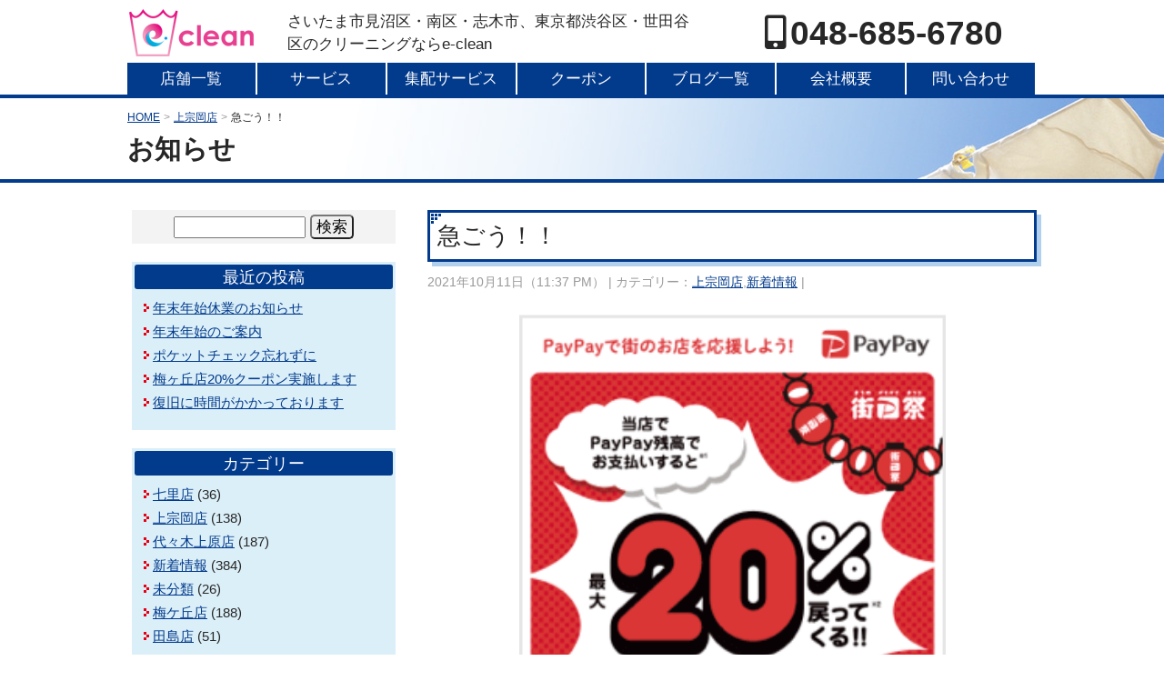

--- FILE ---
content_type: text/html; charset=UTF-8
request_url: https://e-clean2013.com/archives/7930
body_size: 8847
content:
<!DOCTYPE html>
<html>
<head>
	<!--[if lt IE 9]><script src="http://html5shiv.googlecode.com/svn/trunk/html5.js"></script><![endif]-->
	<meta charset="UTF-8" />
	<meta name="viewport" content="width=device-width,initial-scale=1.0">
	<meta name="google-site-verification" content="sBwf06DcIQhJ5zz6ZG_cTSVIeAOqvD5xAeMgT_Z6GPs" />
	<meta http-equiv="Pragma" content="no-cache">
	
	<link rel="stylesheet" type="text/css" href="https://e-clean2013.com/wp-content/themes/eee-wp/style.css" media="all" />
			<link rel="stylesheet" type="text/css" href="https://e-clean2013.com/wp-content/themes/eee-wp/style-sub.css" media="all" />
		<link rel="stylesheet" type="text/css" href="https://e-clean2013.com/wp-content/themes/eee-wp/style-mobile.css" media="all" />
	<link rel="stylesheet" type="text/css" href="https://e-clean2013.com/wp-content/themes/eee-wp/css/style-content.css" media="all" />
	<link rel="stylesheet" href="https://cdnjs.cloudflare.com/ajax/libs/Swiper/4.0.7/css/swiper.min.css" />
	<script src="https://cdnjs.cloudflare.com/ajax/libs/Swiper/4.0.7/js/swiper.min.js"></script>
	<link rel="stylesheet" href="https://use.fontawesome.com/releases/v5.6.3/css/all.css">
	<script src="https://ajax.googleapis.com/ajax/libs/jquery/1.11.3/jquery.min.js"></script>
	<script type="text/javascript" src="https://e-clean2013.com/wp-content/themes/eee-wp/javascript.js" charset="UTF-8"></script>
<script type="text/javascript">
    (function(c,l,a,r,i,t,y){
        c[a]=c[a]||function(){(c[a].q=c[a].q||[]).push(arguments)};
        t=l.createElement(r);t.async=1;t.src="https://www.clarity.ms/tag/"+i;
        y=l.getElementsByTagName(r)[0];y.parentNode.insertBefore(t,y);
    })(window, document, "clarity", "script", "ay96kg1ez8");
</script>
	<style>img:is([sizes="auto" i], [sizes^="auto," i]) { contain-intrinsic-size: 3000px 1500px }</style>
	
		<!-- All in One SEO 4.8.2 - aioseo.com -->
		<title>急ごう！！ | 株式会社e-clean</title>
	<meta name="description" content="出し忘れていた冬物、毛布などはありませんか⁉️ 11/28(日)までです❗️ スタンプも付きますので倍押しの(" />
	<meta name="robots" content="max-image-preview:large" />
	<meta name="author" content="e-clean_blog"/>
	<link rel="canonical" href="https://e-clean2013.com/archives/7930" />
	<meta name="generator" content="All in One SEO (AIOSEO) 4.8.2" />
		<meta property="og:locale" content="ja_JP" />
		<meta property="og:site_name" content="株式会社e-clean | さいたま市見沼区・南区・志木市、東京都渋谷区・世田谷区のクリーニングならe-clean" />
		<meta property="og:type" content="article" />
		<meta property="og:title" content="急ごう！！ | 株式会社e-clean" />
		<meta property="og:description" content="出し忘れていた冬物、毛布などはありませんか⁉️ 11/28(日)までです❗️ スタンプも付きますので倍押しの(" />
		<meta property="og:url" content="https://e-clean2013.com/archives/7930" />
		<meta property="article:published_time" content="2021-10-11T14:37:18+00:00" />
		<meta property="article:modified_time" content="2021-10-11T14:37:32+00:00" />
		<meta name="twitter:card" content="summary" />
		<meta name="twitter:title" content="急ごう！！ | 株式会社e-clean" />
		<meta name="twitter:description" content="出し忘れていた冬物、毛布などはありませんか⁉️ 11/28(日)までです❗️ スタンプも付きますので倍押しの(" />
		<script type="application/ld+json" class="aioseo-schema">
			{"@context":"https:\/\/schema.org","@graph":[{"@type":"BlogPosting","@id":"https:\/\/e-clean2013.com\/archives\/7930#blogposting","name":"\u6025\u3054\u3046\uff01\uff01 | \u682a\u5f0f\u4f1a\u793ee-clean","headline":"\u6025\u3054\u3046\uff01\uff01","author":{"@id":"https:\/\/e-clean2013.com\/archives\/author\/e-clean_blog#author"},"publisher":{"@id":"https:\/\/e-clean2013.com\/#organization"},"image":{"@type":"ImageObject","url":"https:\/\/e-clean2013.com\/wp-content\/uploads\/2021\/10\/739E9D7C-6E10-4FC8-92A7-FEFC9F740E85.png","width":274,"height":390},"datePublished":"2021-10-11T23:37:18+09:00","dateModified":"2021-10-11T23:37:32+09:00","inLanguage":"ja","mainEntityOfPage":{"@id":"https:\/\/e-clean2013.com\/archives\/7930#webpage"},"isPartOf":{"@id":"https:\/\/e-clean2013.com\/archives\/7930#webpage"},"articleSection":"\u4e0a\u5b97\u5ca1\u5e97, \u65b0\u7740\u60c5\u5831"},{"@type":"BreadcrumbList","@id":"https:\/\/e-clean2013.com\/archives\/7930#breadcrumblist","itemListElement":[{"@type":"ListItem","@id":"https:\/\/e-clean2013.com\/#listItem","position":1,"name":"\u5bb6"}]},{"@type":"Organization","@id":"https:\/\/e-clean2013.com\/#organization","name":"\u682a\u5f0f\u4f1a\u793ee-clean","description":"\u3055\u3044\u305f\u307e\u5e02\u898b\u6cbc\u533a\u30fb\u5357\u533a\u30fb\u5fd7\u6728\u5e02\u3001\u6771\u4eac\u90fd\u6e0b\u8c37\u533a\u30fb\u4e16\u7530\u8c37\u533a\u306e\u30af\u30ea\u30fc\u30cb\u30f3\u30b0\u306a\u3089e-clean","url":"https:\/\/e-clean2013.com\/"},{"@type":"Person","@id":"https:\/\/e-clean2013.com\/archives\/author\/e-clean_blog#author","url":"https:\/\/e-clean2013.com\/archives\/author\/e-clean_blog","name":"e-clean_blog","image":{"@type":"ImageObject","@id":"https:\/\/e-clean2013.com\/archives\/7930#authorImage","url":"https:\/\/secure.gravatar.com\/avatar\/3b507f25ce472b7c5e398d82238cb9bb2d9b48b6600d96d0015081546cd6f22d?s=96&d=mm&r=g","width":96,"height":96,"caption":"e-clean_blog"}},{"@type":"WebPage","@id":"https:\/\/e-clean2013.com\/archives\/7930#webpage","url":"https:\/\/e-clean2013.com\/archives\/7930","name":"\u6025\u3054\u3046\uff01\uff01 | \u682a\u5f0f\u4f1a\u793ee-clean","description":"\u51fa\u3057\u5fd8\u308c\u3066\u3044\u305f\u51ac\u7269\u3001\u6bdb\u5e03\u306a\u3069\u306f\u3042\u308a\u307e\u305b\u3093\u304b\u2049\ufe0f 11\/28(\u65e5)\u307e\u3067\u3067\u3059\u2757\ufe0f \u30b9\u30bf\u30f3\u30d7\u3082\u4ed8\u304d\u307e\u3059\u306e\u3067\u500d\u62bc\u3057\u306e(","inLanguage":"ja","isPartOf":{"@id":"https:\/\/e-clean2013.com\/#website"},"breadcrumb":{"@id":"https:\/\/e-clean2013.com\/archives\/7930#breadcrumblist"},"author":{"@id":"https:\/\/e-clean2013.com\/archives\/author\/e-clean_blog#author"},"creator":{"@id":"https:\/\/e-clean2013.com\/archives\/author\/e-clean_blog#author"},"image":{"@type":"ImageObject","url":"https:\/\/e-clean2013.com\/wp-content\/uploads\/2021\/10\/739E9D7C-6E10-4FC8-92A7-FEFC9F740E85.png","@id":"https:\/\/e-clean2013.com\/archives\/7930\/#mainImage","width":274,"height":390},"primaryImageOfPage":{"@id":"https:\/\/e-clean2013.com\/archives\/7930#mainImage"},"datePublished":"2021-10-11T23:37:18+09:00","dateModified":"2021-10-11T23:37:32+09:00"},{"@type":"WebSite","@id":"https:\/\/e-clean2013.com\/#website","url":"https:\/\/e-clean2013.com\/","name":"\u682a\u5f0f\u4f1a\u793ee-clean","description":"\u3055\u3044\u305f\u307e\u5e02\u898b\u6cbc\u533a\u30fb\u5357\u533a\u30fb\u5fd7\u6728\u5e02\u3001\u6771\u4eac\u90fd\u6e0b\u8c37\u533a\u30fb\u4e16\u7530\u8c37\u533a\u306e\u30af\u30ea\u30fc\u30cb\u30f3\u30b0\u306a\u3089e-clean","inLanguage":"ja","publisher":{"@id":"https:\/\/e-clean2013.com\/#organization"}}]}
		</script>
		<!-- All in One SEO -->

<link rel="alternate" type="application/rss+xml" title="株式会社e-clean &raquo; 急ごう！！ のコメントのフィード" href="https://e-clean2013.com/archives/7930/feed" />
<script type="text/javascript">
/* <![CDATA[ */
window._wpemojiSettings = {"baseUrl":"https:\/\/s.w.org\/images\/core\/emoji\/16.0.1\/72x72\/","ext":".png","svgUrl":"https:\/\/s.w.org\/images\/core\/emoji\/16.0.1\/svg\/","svgExt":".svg","source":{"concatemoji":"https:\/\/e-clean2013.com\/wp-includes\/js\/wp-emoji-release.min.js?ver=6.8.3"}};
/*! This file is auto-generated */
!function(s,n){var o,i,e;function c(e){try{var t={supportTests:e,timestamp:(new Date).valueOf()};sessionStorage.setItem(o,JSON.stringify(t))}catch(e){}}function p(e,t,n){e.clearRect(0,0,e.canvas.width,e.canvas.height),e.fillText(t,0,0);var t=new Uint32Array(e.getImageData(0,0,e.canvas.width,e.canvas.height).data),a=(e.clearRect(0,0,e.canvas.width,e.canvas.height),e.fillText(n,0,0),new Uint32Array(e.getImageData(0,0,e.canvas.width,e.canvas.height).data));return t.every(function(e,t){return e===a[t]})}function u(e,t){e.clearRect(0,0,e.canvas.width,e.canvas.height),e.fillText(t,0,0);for(var n=e.getImageData(16,16,1,1),a=0;a<n.data.length;a++)if(0!==n.data[a])return!1;return!0}function f(e,t,n,a){switch(t){case"flag":return n(e,"\ud83c\udff3\ufe0f\u200d\u26a7\ufe0f","\ud83c\udff3\ufe0f\u200b\u26a7\ufe0f")?!1:!n(e,"\ud83c\udde8\ud83c\uddf6","\ud83c\udde8\u200b\ud83c\uddf6")&&!n(e,"\ud83c\udff4\udb40\udc67\udb40\udc62\udb40\udc65\udb40\udc6e\udb40\udc67\udb40\udc7f","\ud83c\udff4\u200b\udb40\udc67\u200b\udb40\udc62\u200b\udb40\udc65\u200b\udb40\udc6e\u200b\udb40\udc67\u200b\udb40\udc7f");case"emoji":return!a(e,"\ud83e\udedf")}return!1}function g(e,t,n,a){var r="undefined"!=typeof WorkerGlobalScope&&self instanceof WorkerGlobalScope?new OffscreenCanvas(300,150):s.createElement("canvas"),o=r.getContext("2d",{willReadFrequently:!0}),i=(o.textBaseline="top",o.font="600 32px Arial",{});return e.forEach(function(e){i[e]=t(o,e,n,a)}),i}function t(e){var t=s.createElement("script");t.src=e,t.defer=!0,s.head.appendChild(t)}"undefined"!=typeof Promise&&(o="wpEmojiSettingsSupports",i=["flag","emoji"],n.supports={everything:!0,everythingExceptFlag:!0},e=new Promise(function(e){s.addEventListener("DOMContentLoaded",e,{once:!0})}),new Promise(function(t){var n=function(){try{var e=JSON.parse(sessionStorage.getItem(o));if("object"==typeof e&&"number"==typeof e.timestamp&&(new Date).valueOf()<e.timestamp+604800&&"object"==typeof e.supportTests)return e.supportTests}catch(e){}return null}();if(!n){if("undefined"!=typeof Worker&&"undefined"!=typeof OffscreenCanvas&&"undefined"!=typeof URL&&URL.createObjectURL&&"undefined"!=typeof Blob)try{var e="postMessage("+g.toString()+"("+[JSON.stringify(i),f.toString(),p.toString(),u.toString()].join(",")+"));",a=new Blob([e],{type:"text/javascript"}),r=new Worker(URL.createObjectURL(a),{name:"wpTestEmojiSupports"});return void(r.onmessage=function(e){c(n=e.data),r.terminate(),t(n)})}catch(e){}c(n=g(i,f,p,u))}t(n)}).then(function(e){for(var t in e)n.supports[t]=e[t],n.supports.everything=n.supports.everything&&n.supports[t],"flag"!==t&&(n.supports.everythingExceptFlag=n.supports.everythingExceptFlag&&n.supports[t]);n.supports.everythingExceptFlag=n.supports.everythingExceptFlag&&!n.supports.flag,n.DOMReady=!1,n.readyCallback=function(){n.DOMReady=!0}}).then(function(){return e}).then(function(){var e;n.supports.everything||(n.readyCallback(),(e=n.source||{}).concatemoji?t(e.concatemoji):e.wpemoji&&e.twemoji&&(t(e.twemoji),t(e.wpemoji)))}))}((window,document),window._wpemojiSettings);
/* ]]> */
</script>
<style id='wp-emoji-styles-inline-css' type='text/css'>

	img.wp-smiley, img.emoji {
		display: inline !important;
		border: none !important;
		box-shadow: none !important;
		height: 1em !important;
		width: 1em !important;
		margin: 0 0.07em !important;
		vertical-align: -0.1em !important;
		background: none !important;
		padding: 0 !important;
	}
</style>
<link rel='stylesheet' id='wp-block-library-css' href='https://e-clean2013.com/wp-includes/css/dist/block-library/style.min.css?ver=6.8.3' type='text/css' media='all' />
<style id='classic-theme-styles-inline-css' type='text/css'>
/*! This file is auto-generated */
.wp-block-button__link{color:#fff;background-color:#32373c;border-radius:9999px;box-shadow:none;text-decoration:none;padding:calc(.667em + 2px) calc(1.333em + 2px);font-size:1.125em}.wp-block-file__button{background:#32373c;color:#fff;text-decoration:none}
</style>
<style id='global-styles-inline-css' type='text/css'>
:root{--wp--preset--aspect-ratio--square: 1;--wp--preset--aspect-ratio--4-3: 4/3;--wp--preset--aspect-ratio--3-4: 3/4;--wp--preset--aspect-ratio--3-2: 3/2;--wp--preset--aspect-ratio--2-3: 2/3;--wp--preset--aspect-ratio--16-9: 16/9;--wp--preset--aspect-ratio--9-16: 9/16;--wp--preset--color--black: #000000;--wp--preset--color--cyan-bluish-gray: #abb8c3;--wp--preset--color--white: #ffffff;--wp--preset--color--pale-pink: #f78da7;--wp--preset--color--vivid-red: #cf2e2e;--wp--preset--color--luminous-vivid-orange: #ff6900;--wp--preset--color--luminous-vivid-amber: #fcb900;--wp--preset--color--light-green-cyan: #7bdcb5;--wp--preset--color--vivid-green-cyan: #00d084;--wp--preset--color--pale-cyan-blue: #8ed1fc;--wp--preset--color--vivid-cyan-blue: #0693e3;--wp--preset--color--vivid-purple: #9b51e0;--wp--preset--gradient--vivid-cyan-blue-to-vivid-purple: linear-gradient(135deg,rgba(6,147,227,1) 0%,rgb(155,81,224) 100%);--wp--preset--gradient--light-green-cyan-to-vivid-green-cyan: linear-gradient(135deg,rgb(122,220,180) 0%,rgb(0,208,130) 100%);--wp--preset--gradient--luminous-vivid-amber-to-luminous-vivid-orange: linear-gradient(135deg,rgba(252,185,0,1) 0%,rgba(255,105,0,1) 100%);--wp--preset--gradient--luminous-vivid-orange-to-vivid-red: linear-gradient(135deg,rgba(255,105,0,1) 0%,rgb(207,46,46) 100%);--wp--preset--gradient--very-light-gray-to-cyan-bluish-gray: linear-gradient(135deg,rgb(238,238,238) 0%,rgb(169,184,195) 100%);--wp--preset--gradient--cool-to-warm-spectrum: linear-gradient(135deg,rgb(74,234,220) 0%,rgb(151,120,209) 20%,rgb(207,42,186) 40%,rgb(238,44,130) 60%,rgb(251,105,98) 80%,rgb(254,248,76) 100%);--wp--preset--gradient--blush-light-purple: linear-gradient(135deg,rgb(255,206,236) 0%,rgb(152,150,240) 100%);--wp--preset--gradient--blush-bordeaux: linear-gradient(135deg,rgb(254,205,165) 0%,rgb(254,45,45) 50%,rgb(107,0,62) 100%);--wp--preset--gradient--luminous-dusk: linear-gradient(135deg,rgb(255,203,112) 0%,rgb(199,81,192) 50%,rgb(65,88,208) 100%);--wp--preset--gradient--pale-ocean: linear-gradient(135deg,rgb(255,245,203) 0%,rgb(182,227,212) 50%,rgb(51,167,181) 100%);--wp--preset--gradient--electric-grass: linear-gradient(135deg,rgb(202,248,128) 0%,rgb(113,206,126) 100%);--wp--preset--gradient--midnight: linear-gradient(135deg,rgb(2,3,129) 0%,rgb(40,116,252) 100%);--wp--preset--font-size--small: 13px;--wp--preset--font-size--medium: 20px;--wp--preset--font-size--large: 36px;--wp--preset--font-size--x-large: 42px;--wp--preset--spacing--20: 0.44rem;--wp--preset--spacing--30: 0.67rem;--wp--preset--spacing--40: 1rem;--wp--preset--spacing--50: 1.5rem;--wp--preset--spacing--60: 2.25rem;--wp--preset--spacing--70: 3.38rem;--wp--preset--spacing--80: 5.06rem;--wp--preset--shadow--natural: 6px 6px 9px rgba(0, 0, 0, 0.2);--wp--preset--shadow--deep: 12px 12px 50px rgba(0, 0, 0, 0.4);--wp--preset--shadow--sharp: 6px 6px 0px rgba(0, 0, 0, 0.2);--wp--preset--shadow--outlined: 6px 6px 0px -3px rgba(255, 255, 255, 1), 6px 6px rgba(0, 0, 0, 1);--wp--preset--shadow--crisp: 6px 6px 0px rgba(0, 0, 0, 1);}:where(.is-layout-flex){gap: 0.5em;}:where(.is-layout-grid){gap: 0.5em;}body .is-layout-flex{display: flex;}.is-layout-flex{flex-wrap: wrap;align-items: center;}.is-layout-flex > :is(*, div){margin: 0;}body .is-layout-grid{display: grid;}.is-layout-grid > :is(*, div){margin: 0;}:where(.wp-block-columns.is-layout-flex){gap: 2em;}:where(.wp-block-columns.is-layout-grid){gap: 2em;}:where(.wp-block-post-template.is-layout-flex){gap: 1.25em;}:where(.wp-block-post-template.is-layout-grid){gap: 1.25em;}.has-black-color{color: var(--wp--preset--color--black) !important;}.has-cyan-bluish-gray-color{color: var(--wp--preset--color--cyan-bluish-gray) !important;}.has-white-color{color: var(--wp--preset--color--white) !important;}.has-pale-pink-color{color: var(--wp--preset--color--pale-pink) !important;}.has-vivid-red-color{color: var(--wp--preset--color--vivid-red) !important;}.has-luminous-vivid-orange-color{color: var(--wp--preset--color--luminous-vivid-orange) !important;}.has-luminous-vivid-amber-color{color: var(--wp--preset--color--luminous-vivid-amber) !important;}.has-light-green-cyan-color{color: var(--wp--preset--color--light-green-cyan) !important;}.has-vivid-green-cyan-color{color: var(--wp--preset--color--vivid-green-cyan) !important;}.has-pale-cyan-blue-color{color: var(--wp--preset--color--pale-cyan-blue) !important;}.has-vivid-cyan-blue-color{color: var(--wp--preset--color--vivid-cyan-blue) !important;}.has-vivid-purple-color{color: var(--wp--preset--color--vivid-purple) !important;}.has-black-background-color{background-color: var(--wp--preset--color--black) !important;}.has-cyan-bluish-gray-background-color{background-color: var(--wp--preset--color--cyan-bluish-gray) !important;}.has-white-background-color{background-color: var(--wp--preset--color--white) !important;}.has-pale-pink-background-color{background-color: var(--wp--preset--color--pale-pink) !important;}.has-vivid-red-background-color{background-color: var(--wp--preset--color--vivid-red) !important;}.has-luminous-vivid-orange-background-color{background-color: var(--wp--preset--color--luminous-vivid-orange) !important;}.has-luminous-vivid-amber-background-color{background-color: var(--wp--preset--color--luminous-vivid-amber) !important;}.has-light-green-cyan-background-color{background-color: var(--wp--preset--color--light-green-cyan) !important;}.has-vivid-green-cyan-background-color{background-color: var(--wp--preset--color--vivid-green-cyan) !important;}.has-pale-cyan-blue-background-color{background-color: var(--wp--preset--color--pale-cyan-blue) !important;}.has-vivid-cyan-blue-background-color{background-color: var(--wp--preset--color--vivid-cyan-blue) !important;}.has-vivid-purple-background-color{background-color: var(--wp--preset--color--vivid-purple) !important;}.has-black-border-color{border-color: var(--wp--preset--color--black) !important;}.has-cyan-bluish-gray-border-color{border-color: var(--wp--preset--color--cyan-bluish-gray) !important;}.has-white-border-color{border-color: var(--wp--preset--color--white) !important;}.has-pale-pink-border-color{border-color: var(--wp--preset--color--pale-pink) !important;}.has-vivid-red-border-color{border-color: var(--wp--preset--color--vivid-red) !important;}.has-luminous-vivid-orange-border-color{border-color: var(--wp--preset--color--luminous-vivid-orange) !important;}.has-luminous-vivid-amber-border-color{border-color: var(--wp--preset--color--luminous-vivid-amber) !important;}.has-light-green-cyan-border-color{border-color: var(--wp--preset--color--light-green-cyan) !important;}.has-vivid-green-cyan-border-color{border-color: var(--wp--preset--color--vivid-green-cyan) !important;}.has-pale-cyan-blue-border-color{border-color: var(--wp--preset--color--pale-cyan-blue) !important;}.has-vivid-cyan-blue-border-color{border-color: var(--wp--preset--color--vivid-cyan-blue) !important;}.has-vivid-purple-border-color{border-color: var(--wp--preset--color--vivid-purple) !important;}.has-vivid-cyan-blue-to-vivid-purple-gradient-background{background: var(--wp--preset--gradient--vivid-cyan-blue-to-vivid-purple) !important;}.has-light-green-cyan-to-vivid-green-cyan-gradient-background{background: var(--wp--preset--gradient--light-green-cyan-to-vivid-green-cyan) !important;}.has-luminous-vivid-amber-to-luminous-vivid-orange-gradient-background{background: var(--wp--preset--gradient--luminous-vivid-amber-to-luminous-vivid-orange) !important;}.has-luminous-vivid-orange-to-vivid-red-gradient-background{background: var(--wp--preset--gradient--luminous-vivid-orange-to-vivid-red) !important;}.has-very-light-gray-to-cyan-bluish-gray-gradient-background{background: var(--wp--preset--gradient--very-light-gray-to-cyan-bluish-gray) !important;}.has-cool-to-warm-spectrum-gradient-background{background: var(--wp--preset--gradient--cool-to-warm-spectrum) !important;}.has-blush-light-purple-gradient-background{background: var(--wp--preset--gradient--blush-light-purple) !important;}.has-blush-bordeaux-gradient-background{background: var(--wp--preset--gradient--blush-bordeaux) !important;}.has-luminous-dusk-gradient-background{background: var(--wp--preset--gradient--luminous-dusk) !important;}.has-pale-ocean-gradient-background{background: var(--wp--preset--gradient--pale-ocean) !important;}.has-electric-grass-gradient-background{background: var(--wp--preset--gradient--electric-grass) !important;}.has-midnight-gradient-background{background: var(--wp--preset--gradient--midnight) !important;}.has-small-font-size{font-size: var(--wp--preset--font-size--small) !important;}.has-medium-font-size{font-size: var(--wp--preset--font-size--medium) !important;}.has-large-font-size{font-size: var(--wp--preset--font-size--large) !important;}.has-x-large-font-size{font-size: var(--wp--preset--font-size--x-large) !important;}
:where(.wp-block-post-template.is-layout-flex){gap: 1.25em;}:where(.wp-block-post-template.is-layout-grid){gap: 1.25em;}
:where(.wp-block-columns.is-layout-flex){gap: 2em;}:where(.wp-block-columns.is-layout-grid){gap: 2em;}
:root :where(.wp-block-pullquote){font-size: 1.5em;line-height: 1.6;}
</style>
<link rel="https://api.w.org/" href="https://e-clean2013.com/wp-json/" /><link rel="alternate" title="JSON" type="application/json" href="https://e-clean2013.com/wp-json/wp/v2/posts/7930" /><link rel="EditURI" type="application/rsd+xml" title="RSD" href="https://e-clean2013.com/xmlrpc.php?rsd" />
<meta name="generator" content="WordPress 6.8.3" />
<link rel='shortlink' href='https://e-clean2013.com/?p=7930' />
<link rel="alternate" title="oEmbed (JSON)" type="application/json+oembed" href="https://e-clean2013.com/wp-json/oembed/1.0/embed?url=https%3A%2F%2Fe-clean2013.com%2Farchives%2F7930" />
<link rel="alternate" title="oEmbed (XML)" type="text/xml+oembed" href="https://e-clean2013.com/wp-json/oembed/1.0/embed?url=https%3A%2F%2Fe-clean2013.com%2Farchives%2F7930&#038;format=xml" />
<link rel="icon" href="https://e-clean2013.com/wp-content/uploads/2020/04/favicon.png" sizes="32x32" />
<link rel="icon" href="https://e-clean2013.com/wp-content/uploads/2020/04/favicon.png" sizes="192x192" />
<link rel="apple-touch-icon" href="https://e-clean2013.com/wp-content/uploads/2020/04/favicon.png" />
<meta name="msapplication-TileImage" content="https://e-clean2013.com/wp-content/uploads/2020/04/favicon.png" />
</head>


<body>
<article>
<div id="page-top"><p><a id="move-page-top">▲ページTOPへ</a></p></div>


<div class="form_contact nonepc">
<ul>
	<li><a href="tel:048-685-6780"><i class="fas fa-mobile-alt"></i> 電話する</a></li>
	<li><a href="http://e-clean2013.com/del/net"><i class="fas fa-desktop"></i> ネット申込</a></li>
	<li><a href="http://e-clean2013.com/del/contact"><i class="far fa-envelope"></i> お問合せ</a></li>
</ul>
</div>



<header>
<table>
	<tr>
		<th><a href="https://e-clean2013.com"><img src="https://e-clean2013.com/wp-content/themes/eee-wp/img/rogo.png" alt="株式会社e-clean" /></a></th>
		<td>さいたま市見沼区・南区・志木市、東京都渋谷区・世田谷区のクリーニングならe-clean</td>
		<td>048-685-6780</td>
	</tr>
</table>
<!-- ナビゲーションの中身 -->
<div class="menu-menu-container"><ul id="head-navi" class="menu"><li id="menu-item-6593" class="menu-item menu-item-type-custom menu-item-object-custom menu-item-has-children menu-item-6593"><a>店舗一覧</a>
<ul class="sub-menu">
	<li id="menu-item-6544" class="menu-item menu-item-type-post_type menu-item-object-page menu-item-6544"><a href="https://e-clean2013.com/nanasato.html">クリーニングオリジナル七里店</a></li>
	<li id="menu-item-6556" class="menu-item menu-item-type-post_type menu-item-object-page menu-item-6556"><a href="https://e-clean2013.com/yoyogiuehara.html">マミークリーニング代々木上原店</a></li>
	<li id="menu-item-6555" class="menu-item menu-item-type-post_type menu-item-object-page menu-item-6555"><a href="https://e-clean2013.com/umegaoka.html">マミークリーニング梅ケ丘店</a></li>
	<li id="menu-item-6553" class="menu-item menu-item-type-post_type menu-item-object-page menu-item-6553"><a href="https://e-clean2013.com/kamimuneoka.html">クリーニングオリジナル上宗岡店</a></li>
</ul>
</li>
<li id="menu-item-6598" class="menu-item menu-item-type-custom menu-item-object-custom menu-item-has-children menu-item-6598"><a>サービス</a>
<ul class="sub-menu">
	<li id="menu-item-6577" class="menu-item menu-item-type-post_type menu-item-object-page menu-item-6577"><a href="https://e-clean2013.com/processing">特殊加工</a></li>
	<li id="menu-item-6576" class="menu-item menu-item-type-post_type menu-item-object-page menu-item-6576"><a href="https://e-clean2013.com/laundry">洗濯代行</a></li>
</ul>
</li>
<li id="menu-item-6599" class="menu-item menu-item-type-custom menu-item-object-custom menu-item-has-children menu-item-6599"><a>集配サービス</a>
<ul class="sub-menu">
	<li id="menu-item-6173" class="menu-item menu-item-type-post_type menu-item-object-page menu-item-6173"><a href="https://e-clean2013.com/del">集配サービスとは？</a></li>
	<li id="menu-item-6188" class="menu-item menu-item-type-post_type menu-item-object-page menu-item-6188"><a href="https://e-clean2013.com/del/service/houjin">法人集配</a></li>
	<li id="menu-item-6174" class="menu-item menu-item-type-post_type menu-item-object-page menu-item-6174"><a href="https://e-clean2013.com/del/net">ネット申し込み</a></li>
</ul>
</li>
<li id="menu-item-6570" class="menu-item menu-item-type-post_type menu-item-object-page menu-item-6570"><a href="https://e-clean2013.com/courpon">クーポン</a></li>
<li id="menu-item-6569" class="menu-item menu-item-type-post_type menu-item-object-page menu-item-6569"><a href="https://e-clean2013.com/blog">ブログ一覧</a></li>
<li id="menu-item-6172" class="menu-item menu-item-type-post_type menu-item-object-page menu-item-6172"><a href="https://e-clean2013.com/company">会社概要</a></li>
<li id="menu-item-6965" class="menu-item menu-item-type-post_type menu-item-object-page menu-item-6965"><a href="https://e-clean2013.com/contact">問い合わせ</a></li>
</ul></div></header>

<div class="bg_catch">
<div class="wid1000">
	<ul class="pankuzu"><div id="breadcrumb"><ul><li ><a href="https://e-clean2013.com/" class="home"><span>HOME</span></a></li><li><a href="https://e-clean2013.com/archives/category/kamimuneoka"><span>上宗岡店</span></a></li><li><span>急ごう！！</span></li></ul></div></ul>
			<h1 class="title_sub">お知らせ</h1>
	</div></div>

<div id="continer_sub">
<div id="main">
<section>
<div class="cute_title">
<!--カテゴリーとアーカイブのタイトル-->
</div>


<!--内容の出力-->
<!--フロントページ、アーカイブ、カテゴリ-->
<!--単独ページ-->
			<h2 class="zero">急ごう！！</h2>
		<!--<div class="postinfo">2021年10月11日（11:37 PM） | カテゴリー：<a href="https://e-clean2013.com/archives/category/kamimuneoka" rel="category tag">上宗岡店</a>,<a href="https://e-clean2013.com/archives/category/news" rel="category tag">新着情報</a></div>-->
		<div class="postinfo">2021年10月11日（11:37 PM） | カテゴリー：<a href="https://e-clean2013.com/archives/category/kamimuneoka" rel="category tag">上宗岡店</a>,<a href="https://e-clean2013.com/archives/category/news" rel="category tag">新着情報</a> | </div>
		<div class="blog_img">			<img width="274" height="390" src="https://e-clean2013.com/wp-content/uploads/2021/10/739E9D7C-6E10-4FC8-92A7-FEFC9F740E85.png" class="attachment-full size-full wp-post-image" alt="" decoding="async" fetchpriority="high" srcset="https://e-clean2013.com/wp-content/uploads/2021/10/739E9D7C-6E10-4FC8-92A7-FEFC9F740E85.png 274w, https://e-clean2013.com/wp-content/uploads/2021/10/739E9D7C-6E10-4FC8-92A7-FEFC9F740E85-211x300.png 211w" sizes="(max-width: 274px) 100vw, 274px" />		</div>
		<p>出し忘れていた冬物、毛布などはありませんか⁉️</p>
<p><strong><span style="font-size: 14pt">11/28(日)までです❗️</span></strong></p>
<p>スタンプも付きますので倍押しの(月)（火）が大変お得ですね🎵</p>
<p>PayPayのQRコードはレジ前に置いてありますので</p>
<p>お気軽にご利用下さいませ。</p>
<p>ご来店お待ちしております😊</p>
	<!--内容の出力ここまで-->


<!--個別の記事のページ送り-->
<div id="pagelink">
	<p class="cell1">←<a href="https://e-clean2013.com/archives/7926" rel="prev">PayPay20%戻ってくる(^^)</a></p>
	<p class="cell2"><a href="https://e-clean2013.com/archives/7939" rel="next">今月のクーポン！</a>→</p>
</div>
</section>
</div><!--main-->


﻿<div id="sidebar">
<div class="centerform"><form role="search" method="get" id="searchform" class="searchform" action="https://e-clean2013.com/">
				<div>
					<label class="screen-reader-text" for="s">検索:</label>
					<input type="text" value="" name="s" id="s" />
					<input type="submit" id="searchsubmit" value="検索" />
				</div>
			</form></div>


<aside class="side_menu">
	<input id="Panel34" type="checkbox">
	<label for="Panel34">最近の投稿</label>
	<div class="cp_container">
		<ul><li id="recent-posts-2" class="widget widget_recent_entries"><h2 class="widgettitle">最近の投稿</h2>
<ul>
		<li><a href="https://e-clean2013.com/archives/9429" title="年末年始休業のお知らせ">年末年始休業のお知らせ</a></li>
		<li><a href="https://e-clean2013.com/archives/9427" title="年末年始のご案内">年末年始のご案内</a></li>
		<li><a href="https://e-clean2013.com/archives/9418" title="ポケットチェック忘れずに">ポケットチェック忘れずに</a></li>
		<li><a href="https://e-clean2013.com/archives/9415" title="梅ヶ丘店20%クーポン実施します">梅ヶ丘店20%クーポン実施します</a></li>
		<li><a href="https://e-clean2013.com/archives/9411" title="復旧に時間がかかっております">復旧に時間がかかっております</a></li>
	</ul>
</li>
</ul>
	</div>
</aside>
<aside class="side_menu">
	<input id="Panel35" type="checkbox">
	<label for="Panel35">カテゴリー</label>
	<div class="cp_container">
		<ul><li id="categories-2" class="widget widget_categories"><h2 class="widgettitle">カテゴリー</h2>

			<ul>
					<li class="cat-item cat-item-21"><a href="https://e-clean2013.com/archives/category/nanasato">七里店</a> (36)
</li>
	<li class="cat-item cat-item-25"><a href="https://e-clean2013.com/archives/category/kamimuneoka">上宗岡店</a> (138)
</li>
	<li class="cat-item cat-item-23"><a href="https://e-clean2013.com/archives/category/yoyogi">代々木上原店</a> (187)
</li>
	<li class="cat-item cat-item-6"><a href="https://e-clean2013.com/archives/category/news">新着情報</a> (384)
</li>
	<li class="cat-item cat-item-1"><a href="https://e-clean2013.com/archives/category/%e6%9c%aa%e5%88%86%e9%a1%9e">未分類</a> (26)
</li>
	<li class="cat-item cat-item-24"><a href="https://e-clean2013.com/archives/category/umegaoka">梅ケ丘店</a> (188)
</li>
	<li class="cat-item cat-item-33"><a href="https://e-clean2013.com/archives/category/tajima">田島店</a> (51)
</li>
			</ul>

			</li>
</ul>
	</div>
</aside>


<aside class="sticky">
<ul class="none banner">
	<!--<li><a href="https://e-clean2013.com/service/kojin"><img src="https://e-clean2013.com/wp-content/themes/eee-wp/img/br-kojin.jpg" alt="個人集配クリーニング" /></a></li>-->
	<li><a href="https://e-clean2013.com/service/houjin"><img src="https://e-clean2013.com/wp-content/themes/eee-wp/img/br-houjin.jpg" alt="法人集配クリーニング" /></a></li>
	<li><a href="https://e-clean2013.com/net"><img src="https://e-clean2013.com/wp-content/themes/eee-wp/img/br-net.jpg" alt="ネット申し込み" /></a></li>
	<li><a href="https://e-clean2013.com/laundry"><img src="https://e-clean2013.com/wp-content/themes/eee-wp/img/br-daikoservice.jpg" alt="洗濯代行サービス" /></a></li>
	<li><a href="https://e-clean2013.com/processing#shimaikomi"><img src="https://e-clean2013.com/wp-content/themes/eee-wp/img/br-set.jpg" alt="しまいこみセット" /></a></li>
	<li><a href="https://e-clean2013.com/processing"><img src="https://e-clean2013.com/wp-content/themes/eee-wp/img/br-wd.jpg" alt="WD（ウォータードライ）加工" /></a></li>
	<li><a href="https://e-clean2013.com/processing"><img src="https://e-clean2013.com/wp-content/themes/eee-wp/img/br-wt.jpg" alt="WT（ウォータートリートメント）加工" /></a></li>
	<!--<li><a href="https://e-clean2013.com/contact"><img src="https://e-clean2013.com/wp-content/themes/eee-wp/img/br-huton.jpg" alt="お得な布団クリーニング" /></a></li>-->
	<li><a href="https://e-clean2013.com/contact"><img src="https://e-clean2013.com/wp-content/themes/eee-wp/img/br-contact.jpg" alt="お問い合わせ" /></a></li>
</ul>
</aside>

</div><!--sidebar--> 
</div><!--continer-->


<footer>
<div id="footer">
<div class="menu-footer-container"><ul id="foot-navi" class="menu"><li id="menu-item-6180" class="menu-item menu-item-type-post_type menu-item-object-page menu-item-home menu-item-6180"><a href="https://e-clean2013.com/">トップページ</a></li>
<li id="menu-item-7239" class="menu-item menu-item-type-post_type menu-item-object-page menu-item-7239"><a href="https://e-clean2013.com/nanasato.html">七里店</a></li>
<li id="menu-item-7243" class="menu-item menu-item-type-post_type menu-item-object-page menu-item-7243"><a href="https://e-clean2013.com/yoyogiuehara.html">代々木上原店</a></li>
<li id="menu-item-7242" class="menu-item menu-item-type-post_type menu-item-object-page menu-item-7242"><a href="https://e-clean2013.com/umegaoka.html">梅ケ丘店</a></li>
<li id="menu-item-7240" class="menu-item menu-item-type-post_type menu-item-object-page menu-item-7240"><a href="https://e-clean2013.com/kamimuneoka.html">上宗岡店</a></li>
<li id="menu-item-7246" class="menu-item menu-item-type-post_type menu-item-object-page menu-item-7246"><a href="https://e-clean2013.com/del">集配サービス</a></li>
<li id="menu-item-6177" class="menu-item menu-item-type-post_type menu-item-object-page menu-item-6177"><a href="https://e-clean2013.com/policy">プライバシーポリシー</a></li>
</ul></div>

<table>
	<tr>
		<th><a href="https://e-clean2013.com"><img src="https://e-clean2013.com/wp-content/themes/eee-wp/img/rogo.png" alt="株式会社e-clean" /></a>
		<i class="fas fa-mobile-alt"></i>048-685-6780</th>
		<td><a href="https://e-clean2013.com/net?position=footer">ネット申し込み</a></td>
		<td><a href="https://e-clean2013.com/contact?position=footer">お問い合わせ</a></td>
	</tr>
</table>
</div>

	<address>Copyright (C) 2019-2020 株式会社e-clean. All Rights Reserved. <a href="https://webfamil.com">Design by WebFamil</a></address>
</footer>
</article>


<script type="speculationrules">
{"prefetch":[{"source":"document","where":{"and":[{"href_matches":"\/*"},{"not":{"href_matches":["\/wp-*.php","\/wp-admin\/*","\/wp-content\/uploads\/*","\/wp-content\/*","\/wp-content\/plugins\/*","\/wp-content\/themes\/eee-wp\/*","\/*\\?(.+)"]}},{"not":{"selector_matches":"a[rel~=\"nofollow\"]"}},{"not":{"selector_matches":".no-prefetch, .no-prefetch a"}}]},"eagerness":"conservative"}]}
</script>
</body>
</html>

--- FILE ---
content_type: text/css
request_url: https://e-clean2013.com/wp-content/themes/eee-wp/style.css
body_size: 6307
content:
/*
Theme Name:株式会社e-clean
Theme URI: https://tricho.jp/
Description:越谷市、さいたま市岩槻区の宅配クリーニングならイー宅便！
Author:https://tricho.jp/
Author URI: https://tricho.jp/
*/


@charset "UTF-8";
*{
	margin:0px;
	padding:0px;
	font-size:100%;
}


body{
	color:#272727;
	font-family:'Yu Gothic',YuGothic,'Hiragino Kaku Gothic ProN',meiryo,sans-serif;
	font-size:17px;
	font-weight:normal;
	text-align:center;
	line-height:150%;
}

a:link{color:#023a8c;}
a:visited{color:#023a8c;}
a:hover{color:#3f7ad0;}
a:active{color:#023a8c;}

/*Pタグを無効か*/
p img, p iframe{margin-bottom:0px!important;}

article{}

/*--------------------------------------------------------
paddingの余白に依存しない
--------------------------------------------------------*/
*, *:before, *:after {
    -webkit-box-sizing: border-box;
       -moz-box-sizing: border-box;
         -o-box-sizing: border-box;
        -ms-box-sizing: border-box;
            box-sizing: border-box;
}
img{
	border:none;
	max-width: 100%;
    height: auto;
}

.left{text-align:left;}
.right{text-align:right;}


.fbig01{font-size:120%; line-height:170%;}
.fbig02{font-size:150%; line-height:180%;}
.fbig03{font-size:190%; line-height:180%;}
.fsmall{font-size:90%; line-height:150%;}

.m_bottom, section p{margin-bottom:20px;}

hr {
	height: 0;
	margin: 0;
	padding: 0;
	border: 0;
}


/*++++++++++++++++++++++++++++++++++++++++++
　　Hタグ
++++++++++++++++++++++++++++++++++++++++++++*/
h1{font-size:280%; margin-bottom:60px; margin-top:40px;}
h1 span{color:#c93c9f; font-size:110%;}




/*++++++++++++++++++++++++++++++++++++++++++
　　boxの設定
++++++++++++++++++++++++++++++++++++++++++++*/

.continer1{/*枠線に下部に影*/
	box-sizing: border-box;
	-moz-box-sizing: border-box;
	-webkit-box-sizing: border-box;
	-o-box-sizing: border-box;
	-ms-box-sizing: border-box;
	border:solid 1px #CCCCCC;
	padding:10px;
	box-shadow: 0 10px 8px -6px #8d8c8c;
}

.continer2{/*ふんわりbox*/
	box-shadow: 0 0 1px rgba(0, 0, 0, 0.3), 0 3px 7px rgba(0, 0, 0, 0.3), 0 1px #FFFFFF inset, 0 -3px 2px rgba(0, 0, 0, 0.25) inset; 
	border-radius:15px;
	padding:10px;
	margin-bottom:20px;
}

/*++++++++++++++++++++++++++++++++++++++++++
　　table-cellの設定※共通　PCのみは下部
++++++++++++++++++++++++++++++++++++++++++++*/
/*偶数番目にstyle*/
.even .element:nth-child(even){		
}
.even .element{
	padding:20px 10px 10px 10px;
	background: #f4f4f4;
	border:solid 5px #FFFFFF;
	border-radius:5px;	
}

/*h3下の画像のスペースを縮小*/
.even .element img{
	display: block;
	margin-left:auto;
	margin-right:auto;
	margin-top:-15px;
}
.even .element h3{
	text-align:center;
	color:#00a5d4!important;/*タイトルの色付け*/
}


/*++++++++++++++++++++++++++++++++++++++++++
　　ULの設定
++++++++++++++++++++++++++++++++++++++++++++*/
.none{list-style: none;}
.leftspace{margin-left:20px;}
.leftspace li{margin-bottom:10px;}



.check1{/*アイコンチェック*/
	list-style:none;
	padding:10px 20px 10px 20px;
}
.check1 li{margin-top:5px;}
.check1 li:before{
	font-family: "Font Awesome 5 Free";
	content: "\f14a";
	padding-right: 5px;
	color:#ff0000;
}
@media screen and (max-width: 481px)  {/*スマホ*/
.hosyou_box .check1{padding:0px 0px 10px 0px;}
} 


.check2{/*アイコンチェック*/
	list-style:none;
	margin-left:10px;
}
.check2 li{margin-bottom:10px;}
.check2 li:before{
	font-family: "Font Awesome 5 Free";
	content: "\f14a";
	padding-right: 5px;
	color:#ff0000;
}
.check2 li{text-indent:-1.2em; padding-left:1.2em;}

/*++++++++++++++++++++++++++++++++++++++++++
　　ボタンリンクの設定
++++++++++++++++++++++++++++++++++++++++++++*/

.btm1{
	font-size:120%;
	font-weight:bold;
	text-align:center;
	margin-top:50px;
	margin-bottom:80px;
}
.btm1 a{
	dosplay:block;
	background-color:#e60012;
	text-decoration:none;
	border:solid 2px #e60012;
	color:#FFFFFF;
	padding:15px 40px;
	border-radius:50px;
	transition: all 300ms 0s ease;
}
.btm1 a:after {
	font-family: "Font Awesome 5 Free";
	content: "\f105";
	padding-left: 20px;
	font-weight:bold;
}
.btm1 a:before {
	font-family: "Font Awesome 5 Free";
	content: "\f108";
	padding-right: 5px;
	font-weight:bold;
}
.btm1 a:link{color:#FFFFFF;}
.btm1 a:visited{color:#FFFFFF;}
.btm1 a:hover{color:#e60012; background-color:#FFFFFF;}
.btm1 a:active{color:#FFFFFF;}


.btm0{
	font-size:120%;
	font-weight:bold;
	text-align:center;
	margin-top:50px;
	margin-bottom:80px;
}
.btm0 a{
	dosplay:block;
	background-color:#e60012;
	text-decoration:none;
	border:solid 2px #e60012;
	color:#FFFFFF;
	padding:15px 40px;
	border-radius:50px;
	transition: all 300ms 0s ease;
}
.btm0 a:after {
	font-family: "Font Awesome 5 Free";
	content: "\f105";
	padding-left: 20px;
	font-weight:bold;
}
.btm0 a:link{color:#FFFFFF;}
.btm0 a:visited{color:#FFFFFF;}
.btm0 a:hover{color:#e60012; background-color:#FFFFFF;}
.btm0 a:active{color:#FFFFFF;}



/*++++++++++++++++++++++++++++++++++++++++++
　　質問設定
++++++++++++++++++++++++++++++++++++++++++++*/


/*++++++++++++++++++++++++++++++++++++++++++
　　table設定
++++++++++++++++++++++++++++++++++++++++++++*/
.nomalTB{
	width:100%;
	border-collapse:collapse;
	empty-cells:show;
	margin-left:auto;
	margin-right:auto;
	border:1px solid #CCCCCC;
	font-size:90%;
	line-height:150%;
}
.nomalTB th{
	width:30%;
	border-right:1px solid #CCCCCC;
	padding:15px 10px;
	text-align:left;
	font-weight:normal;
	vertical-align:top;
}
.nomalTB td{
	padding:15px 10px;
	vertical-align:top;
}
.hiroku th{width:40%!important;}


/*偶数番目にstyle*/
.nomalTB tr:nth-child(odd) td, .nomalTB tr:nth-child(odd) th{
	background-color:#f4f4f4;		
}



.noborderTB{
	width:95%;
	border-collapse:collapse;
	empty-cells:show;
	margin-left:auto;
	margin-right:auto;
}
.noborderTB th{
	width:20%;
	padding:5px;
	text-align:left;
	font-weight:normal;
	vertical-align:top;
	text-align:left;
}
.noborderTB td{
	padding:5px;
	vertical-align:top;
	text-align:left;
}



.nomalTB2{
	width:100%;
	border-collapse:collapse;
	border-top:1px solid #CCCCCC;
	border-left:1px solid #CCCCCC;
	empty-cells:show;
	font-size:90%;
}
.nomalTB2 th{
	border-right:1px solid #CCCCCC;
	border-bottom:1px solid #CCCCCC;
	background-color:#eeeeee;
	padding:10px;
	text-align:center;
}
.nomalTB2 td{
	border-right:1px solid #CCCCCC;
	border-bottom:1px solid #CCCCCC;
	padding:10px;
}







/*++++++++++++++++++++++++++++++++++++++++++
　　ボタンアニメーションの設定
++++++++++++++++++++++++++++++++++++++++++++*/
/*くるっと文字が回転*/
.btn_anime1{
  color: #FFF;/*文字・アイコン色*/
  border-radius: 50px;/*角丸に*/
  display: inline-block;
  height: 80px;/*高さ*/
  width: 400px;/*幅*/
  text-align: center;/*中身を中央寄せ*/
  font-size: 25px;/*文字のサイズ*/
  line-height: 80px;/*高さと合わせる*/
  background: #ff60ea;/*背景色*/
  overflow: hidden;/*はみ出た部分を隠す*/
  text-decoration:none;/*下線は消す*/
  border: solid 3px #FFFFFF;
  box-shadow:0px 0px 10px #555555;
}
.btn_anime1 span {
  display:inline-block;
  transition: .5s;
}
.btn_anime1:hover span {
  -webkit-transform: rotateX(360deg);
  transform: rotateX(360deg);
}
.btn_anime1:hover{background: #c93c9f;}/*ホバー時の背景色*/



/*ボタンがふわふわ浮く*/
.button,
.button span {
  position: relative;
  display: inline-block;
  font-size:120%;
}
.btn_anime2 {
  padding: .65em 4em;
  background: -webkit-linear-gradient(#fe5f95 , #ff3f7f);
  background: linear-gradient(#fe5f95 , #ff3f7f);
  border: 1px solid #fe3276;
  border-radius: 6px;
  color: #fff;
  text-decoration: none;
  text-align: center;
  -webkit-animation: 3s float ease-in-out infinite;
  animation: 3s float ease-in-out infinite;
}
.button::after {
  position: absolute;
  bottom: -15px;
  left: 50%;
  z-index: -1;
  content: '';
  width: 100%;
  height: 24px;
  background-color: rgba(0,0,0,.1);
  border-radius: 50%;
  -webkit-transform: translateX(-50%);
  transform: translateX(-50%);
  -webkit-animation: 3s shadow ease-in-out infinite;
  animation: 3s shadow ease-in-out infinite;
}
@-webkit-keyframes float {
  50% {
    -webkit-transform: translateY(-10px);
  }
}
@keyframes float {
  50% {
    transform: translateY(-10px);
  }
}
@-webkit-keyframes shadow {
  50% {
    width: 70%;
    height: 18px;
  }
}
@keyframes shadow {
  50% {
    width: 70%;
    height: 18px;
  }
}


/*シンプルボタンの装飾*/
.btn-flat-border {
  display: inline-block;
  padding: 0.3em 2em;
  text-decoration: none;
  color: #69aa4b;
  border: solid 2px #69aa4b;
  border-radius: 20px;
  transition: .4s;
}

.btn-flat-border:hover {
  background: #69aa4b;
  color: white;
}
.btn-flat-border:after {
	font-family: "Font Awesome 5 Free";
	content: "\f105";
	padding-left: 5px;
	font-weight:bold;
}

/*++++++++++++++++++++++++++++++++++++++++++
　　form設定
++++++++++++++++++++++++++++++++++++++++++++*/
#form table{
	width:90%;
	border-collapse:collapse;
	border-top:2px solid #FFFFFF;
	border-left:2px solid #FFFFFF;
	empty-cells:show;
	margin-left:auto;
	margin-right:auto;
	margin-top:-10px;
	margin-bottom:10px;
}
#form table th{
	border-right:2px solid #FFFFFF;
	border-bottom:2px solid #FFFFFF;
	background-color:#00a5d4;
	padding:10px;
	text-align:center;
	color:#FFFFFF;
}
#form table td{
	border-right:2px solid #FFFFFF;
	border-bottom:2px solid #FFFFFF;
	padding:10px;
	background-color:#e0edff;
}

/*input[type="submit"]{
	padding:15px 30px;
	background: linear-gradient(#d60000, #ff9999);
	font-size:120%;
	border-radius:10px;
	border:solid 3px #FFFFFF;
	box-shadow:0px 0px 10px #555555;
}*/



/*++++++++++++++++++++++++++++++++++++++++++

　　装飾

++++++++++++++++++++++++++++++++++++++++++++*/
.deco{color:#30a9cb;}

.aligncenter{
	display:block;
	margin-left:auto;
	margin-right:auto;
	text-align:center;
	width:100%;
}
.img_center{
	display:block;
	margin-left:auto;
	margin-right:auto;
	text-align:center;
}
em{font-weight:bold; font-style:normal;}

.red{color:#e60000;}
.gray{color:#999999;}

/*下部罫線*/
.decotext {background:linear-gradient(transparent 70%, #FFFF00 0%);}

.redkasen{
	border-bottom:solid 1px #e60000;
}


/*Pタグのデコレーション*/
p.deco1{
	border-left:solid 6px #69aa4b;
	padding-left:8px;
}

/*〇角の下フキダシ*/
.balloon3{
  position: relative;
  padding: 5px 5px 0px 5px;
  background-color: #023a8c;
  border-radius:50px;
  text-align:center;
}
.balloon3::before{
  content: '';
  position: absolute;
  display: block;
  width: 0;
  height: 0;
  left: 0;
  right: 0;
  bottom: -14px;
  margin: 0 auto;
  border-top: 15px solid #023a8c;
  border-right: 15px solid transparent;
  border-left: 15px solid transparent;
}

.balloon3 p {
  margin: 0;
  padding:12px 0px 15px 0px;
  color:#FFFFFF;
  font-size:150%;
  font-weight:bold;
}


/*画像付き・枠線アリ*/
.keisen img{
	margin-left:auto;
	margin-right:auto;
	text-align:center;
	display:block;
}
.keisen .style{
	padding:10px;
}
.keisen{margin-bottom:-30px!important;}


/*----------------------------------------
●●●画像のエフェクト
----------------------------------------*/
/*余白を入れて影をつける：写真風*/
.effect1{
	border: 10px solid #ffffff;
	box-shadow: 0 0 5px #cccccc;
	cursor: pointer;
}

/*----------------------------------------
●●●リンクのaタグエフェクト
----------------------------------------*/
/*hover時画像をずらして白くする*/
.link1 a:hover{
	position:relative;
	top:1px;
	left:1px;
}
.link1 a:hover{
    filter: Alpha(opacity=70); /* IE系 */
    -moz-opacity: 0.7; /* Mozzila系 */
    opacity: 0.7;
	transition: .4s;	
}

/*hover時画像ずらしナシ白くする*/
.link2 a:hover{
    filter: Alpha(opacity=70); /* IE系 */
    -moz-opacity: 0.7; /* Mozzila系 */
    opacity: 0.7;
	transition: .4s;	
}


/*hover時画像を拡大*/
.translucent_img{
	width:367px;
	height:245px;
	overflow: hidden;
	background: #000;
	margin-bottom:10px;
}
.translucent_img img {/*変化にかかる時間*/
	-webkit-transition: all 1s ease;
	transition: all 1s ease;
}
.translucent_img img:hover {/*画像の拡大率*/
	-webkit-transform: scale(1.1,1.1);
	transform: scale(1.1,1.1);
	opacity: 0.6;
}

/*--------------------------------------------------------

動画

--------------------------------------------------------*/
iframe{max-width:100%;}


/* --------------------------

     小型タブレット端末（スマホのみに適応）

-------------------------- */

@media screen and (max-width: 481px)  {

#lppage h3{font-size:120%;}

/*++++++++++++++++++++++++++++++++++++++++++
　　スペース
++++++++++++++++++++++++++++++++++++++++++++*/
.s10{margin-top:10px;}
.s20{margin-top:20px;}
.s30{margin-top:20px;}
.s40{margin-top:20px;}
.s50{margin-top:20px;}
.s60{margin-top:20px;}
.s80{margin-top:30px;}

/*++++++++++++++++++++++++++++++++++++++++++
　　フキダシの設定
++++++++++++++++++++++++++++++++++++++++++++*/
/*フキダシ　左向き*/
.balloon1-left {
	background: #e0edff;
	padding:10px;
}

/*++++++++++++++++++++++++++++++++++++++++++
　　boxの設定
++++++++++++++++++++++++++++++++++++++++++++*/
.continer1, .continer2{font-size:85%;}

/*++++++++++++++++++++++++++++++++++++++++++
　　フレキシブルボックス設定
++++++++++++++++++++++++++++++++++++++++++++*/

/*箱2列*/
.flex_box .style{
	width:100%;
	text-align:left;
}
.flex_box .style p{
	width:95%;
	margin-left:auto;
	margin-right:auto;
}

/*++++++++++++++++++++++++++++++++++++++++++
　　質問の設定
++++++++++++++++++++++++++++++++++++++++++++*/

#question dt{font-size:100%; padding-left:40px; padding-top:0px; padding-bottom:10px;}
#question dd{font-size:85%; padding-left:40px;}
#question dt, #question dd{background-size:15% auto;}


.nomalTB{font-size:80%!important;}
.nomalTB th{font-size:90%!important;}

/*++++++++++++++++++++++++++++++++++++++++++
　　下部お問い合わせ
++++++++++++++++++++++++++++++++++++++++++++*/
/*＝＝＝＝＝＝＝＝＝＝＝＝＝＝＝*/

/*タップして電話をかける*/

/*＝＝＝＝＝＝＝＝＝＝＝＝＝＝＝*/
.form_contact{
	position:fixed;
	bottom:0;
	z-index:10;
	width:100%;
	border-top:solid 1px #FFFFFF;
}
.form_contact ul {
	display: -webkit-flex;
	display: flex;
	list-style:none;
}
.form_contact ul li{
	width:33.33%;
	color:#FFFFFF;
	text-align:center;
	padding:3px;
}
.form_contact ul li:nth-child(1){
	background-color:#023a8c;
}
.form_contact ul li:nth-child(2){
	background-color:#e60012;
	border-left:solid 1px #FFFFFF;
	border-right:solid 1px #FFFFFF;
}
.form_contact ul li:nth-child(3){
	background-color:#e60012;
}



.form_contact a{text-decoration:none;}
.form_contact a:link{color:#FFFFFF;}
.form_contact a:visited{color:#FFFFFF;}
.form_contact a:hover{color:#FFFFFF;}
.form_contact a:active{color:#FFFFFF;}





}


/* --------------------------

     PC端末とタブレッド端末

-------------------------- */ 

@media screen and (min-width: 482px) {

.nonepc{display:none;}

/*++++++++++++++++++++++++++++++++++++++++++
　　スペース
++++++++++++++++++++++++++++++++++++++++++++*/
.s10{margin-top:10px;}
.s20{margin-top:20px;}
.s30{margin-top:30px;}
.s40{margin-top:40px;}
.s50{margin-top:50px;}
.s60{margin-top:60px;}
.s80{margin-top:80px;}


/*++++++++++++++++++++++++++++++++++++++++++
　　画面サイズの設定
++++++++++++++++++++++++++++++++++++++++++++*/
.wid1000, section{
	width:1000px;
	margin-right:auto;
	margin-left:auto;
	max-width: 100%;
}
.wid850{
	width:850px;
	margin-right:auto;
	margin-left:auto;
	max-width: 100%;
}


/*++++++++++++++++++++++++++++++++++++++++++
　　flort
++++++++++++++++++++++++++++++++++++++++++++*/
.alignleft{float:left; padding-right:20px;}
.alignright{float:right; padding-left:20px;}
.clear{clear:both}


/*++++++++++++++++++++++++++++++++++++++++++
　　table-cellの設定
++++++++++++++++++++++++++++++++++++++++++++*/
.block{display:table;}
.element{display:table-cell;vertical-align:top;}

/*均等配置*/
.even{
	table-layout: fixed;
	text-align: center;
	width: 100%;
}

/*++++++++++++++++++++++++++++++++++++++++++
　　フレキシブルボックスの設定
++++++++++++++++++++++++++++++++++++++++++++*/
.flex_box{
	display: -webkit-flex;
	display: flex;
	flex-wrap: wrap;
	justify-content: space-between;/*均等配置*/
}
.reverse{flex-direction: row-reverse;}/*逆向き*/

/*箱2列*/
.flex_box .style{
	width:49%;
	text-align:center;
}
.flex_box .style:nth-child(odd){margin-right:5px;}

/*箱2列 画像付　タイプ1：画像大きめ*/
.flex_box .item_img1{width:50%;}
.flex_box .item_text1{width:45%;}

/*箱2列 画像付　タイプ2：画像小さめ*/
.flex_box .item_img2{width:20%;}
.flex_box .item_text2{width:75%;}

/*ボックスにして枠囲み*/
.box50 .style{
	border:solid 1px #68a94a;
	padding:10px;
	margin-bottom:20px;
}


/*画面固定*/
.sticky {
	postion: -webkit-sticky;
	position: sticky;
	top:0px;
}

/*++++++++++++++++++++++++++++++++++++++++++
　　フキダシの設定
++++++++++++++++++++++++++++++++++++++++++++*/
/*フキダシ　左向き*/
.balloon1-left {
  position: relative;
  display: inline-block;
  margin: 50px 0 1.5em 15px;
  padding: 15px 10px;
  min-width: 120px;
  max-width: 100%;
  color: #555;
  font-size: 20px;
  background: #e0edff;
  border-radius: 10px;
}

.balloon1-left:before {
  content: "";
  position: absolute;
  top: 50%;
  left: -30px;
  margin-top: -15px;
  border: 15px solid transparent;
  border-right: 15px solid #e0edff;
}

.balloon1-left p {
  margin: 0;
  padding: 20px 10px;
}


/*紫*/
.balloon4{
  position: relative;
  padding: 10px 20px;
  background-color: #b09ddf;
  border-radius:50px;
  text-align:center;
}
.balloon4::before{
  content: '';
  position: absolute;
  display: block;
  width: 0;
  height: 0;
  left: 0;
  right: 0;
  bottom: -15px;
  margin: 0 auto;
  border-top: 15px solid #b09ddf;
  border-right: 15px solid transparent;
  border-left: 15px solid transparent;
}

.balloon4 p {
  margin: 0;
  padding: 5px 30px;
  text-align:center;
}

/*ピンク*/
.balloon5{
  position: relative;
  padding: 10px 20px;
  background-color: #fca4a2;
  border-radius:50px;
  text-align:center;
}
.balloon5::before{
  content: '';
  position: absolute;
  display: block;
  width: 0;
  height: 0;
  left: 0;
  right: 0;
  bottom: -15px;
  margin: 0 auto;
  border-top: 15px solid #fca4a2;
  border-right: 15px solid transparent;
  border-left: 15px solid transparent;
}

.balloon5 p {
  margin: 0;
  padding: 5px 30px;
  text-align:center;
}



/*++++++++++++++++++++++++++++++++++++++++++
　　form設定 入力幅
++++++++++++++++++++++++++++++++++++++++++++*/
input[type="text"]{width:50%;}

/*++++++++++++++++++++++++++++++++++++++++++
　　パララックス：画面の固定
++++++++++++++++++++++++++++++++++++++++++++*/
.pprx{
	background-image:url(img/bg-rinen.jpg);
	background-attachment: fixed;/*画面からの相対位置（背景固定）*/
	background-size: cover;/*背景サイズ調整*/
	height:300px;/*div高さ*/
	position:relative;/*相対位置に配置するように調整*/
	padding-top:20px;
}

/*--------------------------------------------------------
アニメーション
--------------------------------------------------------*/
.sa {
  opacity: 0;
  transition: all .3s linear;
}
 
.sa.show {
  opacity: 1;
  transform: none;
}
 
.sa--lr {
  transform: translate(-100px, 0);
}
 
.sa--rl {
  transform: translate(100px, 0);
}
 
.sa--up {
  transform: translate(0, 100px);
}
 
.sa--down {
  transform: translate(0, -100px);
}
 
.sa--scaleUp {
  transform: scale(.5);
}
 
.sa--scaleDown {
  transform: scale(1.5);
}
 
.sa--rotateL {
  transform: rotate(180deg);
}
 
.sa--rotateR {
  transform: rotate(-180deg);
}
/*--------------------------------------------------------

ふわっと表示関連

--------------------------------------------------------*/
.fadein {
	opacity : 0;
	transform : translate(0px, 100px);
	transition : all 500ms;
	}
.fadein.scrollin {
	opacity : 1;
	transform : translate(0px, 0px);
	}

.effect-fade .fadein:nth-child(2) {
	-moz-transition-delay:200ms;
	-webkit-transition-delay:200ms;
	-o-transition-delay:200ms;
	-ms-transition-delay:200ms;
	}
.effect-fade .fadein:nth-child(3) {
	-moz-transition-delay:400ms;
	-webkit-transition-delay:400ms;
	-o-transition-delay:400ms;
	-ms-transition-delay:400ms;
	}
.effect-fade .fadein:nth-child(4) {
	-moz-transition-delay:600ms;
	-webkit-transition-delay:600ms;
	-o-transition-delay:600ms;
	-ms-transition-delay:600ms;
	}
.effect-fade .fadein:nth-child(5) {
	-moz-transition-delay:800ms;
	-webkit-transition-delay:800ms;
	-o-transition-delay:800ms;
	-ms-transition-delay:800ms;
	}

/*--------------------------------------------------------
全画面
--------------------------------------------------------*/
.full-width{
	width: 100vw;
    position: relative;
    left: 50%;
    transform: translateX(-50%);
}
.fluid-box img{max-width:100%;}
 
.fluid-box{
	width: 80vw;
    position: relative;
    left: 50%;
    transform: translateX(-50%);
}

/*--------------------------------------------------------
ページトップ
--------------------------------------------------------*/

/*ぺージTOP*/
#page-top{
  width:150px;
  height:50px;
  position:fixed;
  right:16px;
  bottom:16px;
  display:none;
}
  
#page-top p{
  margin:0;
  padding:0;
  text-align:center;
  background:#3b3b3b;
  font-size:80%!important;
}
  
#page-top p:hover{
  background:#8b8b8b;
  -webkit-transition:all 0.3s;
  -moz-transition:all 0.3s;
  transition:all 0.3s;
}
  
#page-top p a{
  color:#fff;
  line-height:50px;
  text-decoration:none;
  display:block;
  cursor:pointer;
}

/*footer*/
.ftxt ul li:before {
	font-family: "Font Awesome 5 Free";
	content: "\f00c";
	padding-right: 5px;
	font-weight:bold;
	color:#69aa4b;
}


}



/*--------------------------------------------------------

中身色変更関連

--------------------------------------------------------*/
#wrap{margin-top:2px;}

.bg-blue{
	background-color:#dbeff8;
	padding-top:40px;
	padding-bottom:1px;
}

/*--------------------------------------------------------

header関連

--------------------------------------------------------*/
@media screen and (min-width: 482px) {/*PCのみ*/
header{margin-top:8px;}
header table{
	width:1000px;
	max-width:100%;
	margin-left:auto;
	margin-right:auto;
	vertical-align:middle;
	margin-bottom:40px;
}
header table td:nth-of-type(1){
	font-weight:normal;
	font-size:17px;
	text-align:left;
	padding-left:35px;
	padding-right:35px;
	/*background-color:#F39;*/
}
header table th{width:137px;}
header table td:nth-of-type(2){
	width:332px;
	font-weight:bold;
	font-size:2.2em;
}

header table td:nth-of-type(2):before {
	font-family: "Font Awesome 5 Free";
	content: "\f3cd";
	padding-right: 5px;
}

}

header img{display:block;}


/*メニュー*/
.menu-menu-container{
	position:absolute!important;
	left: 0;
	right: 0;
	margin: auto;
	z-index:100;
}
header{margin-bottom:12px;}
#head-navi{
	width:1000px;
	max-width:100%;
	margin-left:auto;
	margin-right:auto;
	display: -webkit-flex;
	display: flex;
	align-items:flex-start;
	justify-content: space-between;
	margin-top:-35px;
}
#head-navi li{
	width : -webkit-calc(100% / 6 - 2px) ;
	width : calc(100% / 6 - 2px) ;
	background-color:#023a8c;
	margin:0px 2px 20px 0px;
}
#head-navi a{
	text-decoration:none;
	color:#FFFFFF;
	display:block;
	transition: .4s;
	padding:5px 3px;
}
#head-navi a:link{color:#FFFFFF;}
#head-navi a:visited{color:#FFFFFF;}
#head-navi a:hover{color:#FFFFFF; background-color:#0068ff;}
#head-navi a:active{color:#FFFFFF;}

header ul{list-style:none;}

/*sub-menu*/
.sub-menu{
	display:none;
	transition: .4s;
	font-size:90%;
}
.sub-menu li{
	width :100%!important;
	margin:0px!important;
}
.menu-item-has-children:hover .sub-menu{
	display:block;
}



/*--------------------------------------------------------

footer関連

--------------------------------------------------------*/
footer{
	background-color:#f2f3f2;
	padding-top:30px;
}
footer table{
	width:900px;
	max-width:100%;
	margin-left:auto;
	margin-right:auto;
}
footer table th{
	text-align:left;
	font-size:2em;
}
footer table i{margin-right:5px;}
footer table th img{
	display:inline-block;
	padding-right:10px;
	vertical-align:-10px;
}
footer table td{text-align:right;}

footer table td a{
	display:block;
	text-decoration:none;
	color:#FFFFFF;
	width:190px;
	text-align:center;
	background-color:#e60012;
	padding:3px;
	border-radius:4px;
}
footer table td a:link{color:#FFFFFF;}
footer table td a:visited{color:#FFFFFF;}
footer table td a:hover{color:#FFFFFF; background-color:#ff919a;}
footer table td a:active{color:#FFFFFF;}

address{
	font-size:70%;
	padding-top:5px;
	text-align:center!important;
	color:#FFFFFF;
	background-color:#023a8c;
	margin-top:15px;	
}

/*ナビゲーション*/
#foot-navi{
	list-style:none;
	margin-bottom:10px;
}
#foot-navi li{display:inline-block;}
#foot-navi a{padding:0px 10px;}
#foot-navi a:hover{text-decoration:none;}



/*背景色*/
.bg_gray{
	background-color:#292e2b;
	padding:20px 0px 0px 0px;
	color:#FFFFFF;
	margin-top:30px;
	padding-bottom:10px;
}
.bg_blue{
	background-color:#74c0c2;
	padding:20px 0px 20px 0px;
	color:#FFFFFF;
}
.bg_blue a:link{color:#FFFFFF;}
.bg_blue a:visited{color:#FFFFFF;}
.bg_blue a:hover{color:#52863a;}
.bg_blue a:active{color:#FFFFFF;}


/*SNS*/
.sns_box{margin-bottom:10px;}
.sns_box .element:nth-child(even){
	padding-right:10px;
	padding-left:10px;
}
.sns_box span{
	border-bottom:solid 2px #FFFFFF;
	padding:0px 5px 10px 5px;
}
.sns_box p{margin-bottom:25px;}



/*--------------------------------------------------------

borderの定義

--------------------------------------------------------*/
.border1{
	border:solid 6px #023a8c;
	paddding:10px;
}

/*--------------------------------------------------------

effect

--------------------------------------------------------*/

/*ぼやけた影*/
.effect1{
	box-shadow:0px 0px 10px #999999;
}

@media screen and (min-width: 482px) {
.effect2{box-shadow:3px 3px 2px #CCCCCC;}
}











--- FILE ---
content_type: text/css
request_url: https://e-clean2013.com/wp-content/themes/eee-wp/style-sub.css
body_size: 3592
content:
@charset "UTF-8";

/*++++++++++++++++++++++++++++++++++++++++++
　　boxの設定
++++++++++++++++++++++++++++++++++++++++++++*/
.bg_catch{
	border-top:solid 4px #023a8c;
	border-bottom:solid 4px #023a8c;
	padding:5px 0px 20px 0px;
	background-image:url(img/bg-catch.jpg);
	background-repeat:no-repeat;
}

@media screen and (max-width: 481px)  {

.bg_green{
	padding:15px 0px 5px 0px;
	margin-top:-18px!important;
}

}

#continer_sub{
	width:1000px;
	max-width:100%;
	margin-left:auto;
	margin-right:auto;
	display: flex;
	flex-wrap:wrap;
	justify-content: space-between;
	margin-top:30px;
}
#continer_sub img{max-width:100%;}

#main{
	width:670px;
	max-width:100%;
	text-align:left;
	flex-direction: row-reverse;
	order:2;
}


#continer_sub section p, .m_bottom, #continer p{margin-bottom:30px;}




/*++++++++++++++++++++++++++++++++++++++++++
　　Hタグの設定
++++++++++++++++++++++++++++++++++++++++++++*/
h1.title_sub{
	text-align:left;
	font-size:170%;
	margin-top:10px;
	margin-bottom:0px;
}
#continer_sub #main h2, h2.title{
	font-size:150%;
	font-weight:normal;
	padding:8px;
	margin-bottom:20px;
	margin-top:60px;
	line-height:140%;
	border:solid 3px #023a8c;
	box-shadow:5px 5px #b1d0ed;
	background-image:url(img/bg-h2.gif);
	background-repeat:no-repeat;
}
#continer_sub #main h3, h3.sub_title{
	background-color:#023a8c;
	color:#FFFFFF;
	padding:5px 10px;
	margin-bottom:10px;
	font-size:110%;
	border-radius:3px;
	margin-top:30px;
}

section h2:first-child, .zero{margin-top:0px!important;}


/*--------------------------------------------------------

sidebar関連

--------------------------------------------------------*/
@media screen and (min-width: 482px) {/* PC端末とタブレッド端末*/
#sidebar{
	width:290px;
	order:1;
	margin-left:-30px;
}


#sidebar ul{list-style:none;}

aside{
	font-size:90%;
	margin-top:20px;
}

.side_menu{
	text-align:left;
	background-color:#dbeff8;
	padding:3px 3px 3px 23px;


}
.side_menu h2{
	margin-left:-20px;
	font-size:120%;
	margin-bottom:10px;
}

.side_menu .post-date{
	font-size:70%;
	color:#a3a3a3;
}
.side_menu ul{list-style:none; line-height:140%; padding-bottom:6px;}
.side_menu ul ul li{margin-left:-10px;}
.side_menu ul ul li {
	background-image:url(img/icon2.png);
	background-repeat:no-repeat;
	padding-left:10px;
	margin-bottom:5px;
}
.side_menu label, .side_menu input{display:none;}



h2.widgettitle{
	background-color:#023a8c;
	border-radius:3px;
	color:#FFFFFF;
	text-align:center;
	font-weight:normal;
	padding:3px 5px;
}

.br-contact li{
	background-color:#e60012;
	border-radius:25px;
	font-weight:bold;
	margin-bottom:10px;

}
.br-contact li a{
	display:block;
	text-decoration:none;
	color:#FFFFFF;
	padding:10px 5px;
}
.br-contact li i{margin-right:5px;}
.br-contact li a:hover{
	background-color:#ff919a;
	transition: .4s;
	border-radius:3px;
}

/*バナー設置*/
.banner a:hover{
	position:relative;
	top:1px;
	left:1px;
}
.banner a:hover{
    filter: Alpha(opacity=70); /* IE系 */
    -moz-opacity: 0.7; /* Mozzila系 */
    opacity: 0.7;
}

/*--------------------------------------------------------

動画

--------------------------------------------------------*/
iframe{
	max-width:100%;
	margin-bottom:20px;
}
.sns_box iframe{
	width:250px;
	height:250px;
	margin-bottom:0px;
}

.movie iframe{width:670px; height:377px;}




}


/*--------------------------------------------------------

検索機能関連

--------------------------------------------------------*/
.centerform{
	background-color:#f2f3f2;
	padding:5px 0px;
}
.centerform input[type="submit"]{
	padding:0px 5px;
	border-radius:5px;
}

/*--------------------------------------------------------

会社概要

--------------------------------------------------------*/
.service{
	display: -webkit-flex;
	display: flex;
	justify-content: space-between;
}
.service li{padding:0px 5px;}

.service a:hover img{
	opacity:0.7;
	filter:alpha(opacity=70);
	-ms-filter: "alpha( opacity=70 )";
	background:none!important;
	transition: .4s;
}




/*--------------------------------------------------------

個人集配

--------------------------------------------------------*/
.kojinTB th{
	font-weight:normal;
	width:40%;
}

.chargeTB{
	width:100%;
	border-collapse:collapse;
	border-top:1px solid #cccccc;
	border-left:1px solid #cccccc;
	empty-cells:show;
	font-size:90%;
} 
.chargeTB th{
	border-right:1px solid #cccccc;
	border-bottom:1px solid #cccccc;
	background-color:#EEEEEE;
	padding:10px;
	text-align:center;
}
.chargeTB td{
	border-right:1px solid #cccccc;
	border-bottom:1px solid #cccccc;
	padding:10px;
}

.chargeTB td:nth-child(1){text-align:center;}
.chargeTB td:nth-child(4){color:#FF0000; background-color:#ffeff6;}
.chargeTB td:nth-child(3), .chargeTB td:nth-child(4){text-align:right;}

.chargeUL{
	margin-left:30px;
	font-size:120%;
	font-weight:bold;
	color:#023a8c;
}
@media screen and (max-width: 481px)  {
	.chargeUL{
	margin-left:0x;
	width:95%;
	margin-left:auto;
	margin-right:auto;
	}
}

.chargeUL li{
	margin-bottom:5px;	
}
.chargeUL li:before {
	font-family: "Font Awesome 5 Free";
	content: "\f14a";
	padding-right: 5px;
	color:#023a8c;
}


/*追加*/
.flex_box1{
	display: -webkit-flex;
	display: flex;
	justify-content: space-between;
}
.style_nayami{
	width:200px;
}
.style_nayami p{
	text-align:center;
	font-weight:bold;
	color:#023a8c;
	font-size:1.2em;
	height:100px;
}


/*新規入会案内*/
.app_box dl{
	background-color:#eeeeee;
	box-shadow:0px 0px 2px #999999;
	padding:10px;
	border-radius:6px;
}
.app_box dt{
	font-weight:bold;
	font-size:1.2em;
	margin-bottom:5px;
}
.app_box dd{margin-left:2.6em;}

.app_box .style1{
	display: -webkit-flex;
	display: flex;
	-webkit-justify-content: center;
	justify-content: center;
	-webkit-align-items: center;
	align-items: center;
}
.app_box .style1 li{padding:5px;}


/*--------------------------------------------------------

個人集配

--------------------------------------------------------*/
@media screen and (min-width: 482px) {/*PC用*/

.check_pc li{
	background-color:#4bbcf0;
	border-radius:3px;
	margin-bottom:10px;
	line-height:120%;
	padding:10px 10px 10px 20px;
}
.check_pc li:before {
	font-family: "Font Awesome 5 Free";
	content: "\f00c";
	padding-right: 10px;
	color:#FFFFFF;
	font-weight:bold;
}

.btm_set{padding:0px 40px;}
.btm_set a:hover{
	opacity:0.6;
	filter:alpha(opacity=60);
	-ms-filter: "alpha( opacity=60 )";
	background:none!important;
}

}

/*お急ぎコース案内*/
.pad20{
	padding:10px;
}
.pad20 li{margin-bottom:15px;}

.btm-set{
	margin-left:20px;
	margin-right:20px;	
}
.btm-set a:hover{
	filter: Alpha(opacity=70); /* IE系 */
    -moz-opacity: 0.7; /* Mozzila系 */
    opacity: 0.7;
}

/*お客様の声*/
.voice{
	box-shadow: 0 0 1px rgba(0, 0, 0, 0.3), 0 3px 7px rgba(0, 0, 0, 0.3), 0 1px #FFFFFF inset, 0 -3px 2px rgba(0, 0, 0, 0.25) inset; 
	border-radius:10px;
	padding:10px;
	font-size:90%;
	margin-bottom:20px;
}
.voice h4{font-size:110%;}
.voice h4 img{
	vertical-align:middle;
	margin-right:10px;
}
.voice p{margin-bottom:15px!important;}

.voice hr{
	border-top: 1px dashed #bbb;
	margin-bottom:15px;
}


/*--------------------------------------------------------

集配サービスとは？

--------------------------------------------------------*/
.profile_box{
	background-image:url(img/bg-profile.jpg);
	padding:50px 20px 20px 20px;
	background-size:cover;
}


/*--------------------------------------------------------

店舗マップ

--------------------------------------------------------*/
.map_flow dt img{
	float:left;
	padding-right:15px;
}
.map_flow span{
	color:#023a8c;
	font-size:250%;
	font-weight:bold;
}


/*--------------------------------------------------------

プラバシーポリシー

--------------------------------------------------------*/
.policy ol{margin-left:20px;}


/*--------------------------------------------------------

品質保証

--------------------------------------------------------*/
.hosyou_box{
	background-color:#f9f5e9;
	padding-bottom:20px;
	box-shadow:0px 0px 10px #555555;
	border-radius:10px;
	padding-top:20px;
}
.hosyou_box h3{
	font-size:1.5em!important;
	line-height:150%!important;
	background-color:#efdeac!important;
	padding:10px!important;
	margin-bottom:20px!important;
	color:#272727!important;
}
.hosyou_box h3:nth-of-type(2), .hosyou_box h3:nth-of-type(3){margin-top:40px;}
.hosyou_box ol, .hosyou_box p{
	width:95%;
	margin-left:auto;
	margin-right:auto;
}
.hosyou_box ol{margin-left:50px;}

@media screen and (max-width: 481px)  {/*スマホ*/
.hosyou_box{
	padding-top:10px;
}
.hosyou_box h3{
	font-size:140%;
	text-align:left;
} 
.hosyou_box ol{margin-left:30px; padding-right:5px;}
.hosyou_box .check1{
	padding-left:10px!important;
	padding-right:10px!important;
}
}


/*++++++++++++++++++++++++++++++++++++++++++
枠線
++++++++++++++++++++++++++++++++++++++++++++*/
.profile {
	background-image:url(img/profile.jpg);
	background-repeat:no-repeat;
	padding:20px 20px 0px 450px;
	height:500px;
}
.profile p{
	
}


/*--------------------------------------------------------

店舗一覧

--------------------------------------------------------*/
.tenpo_content{
	background-image:url(img/tenpo_title.jpg);
	background-repeat:no-repeat;
	background-size:cover;
	border-bottom:solid 6px #023a8c;
}

.tenpo_content p{
	text-align:center;
	font-size:2.5em;
	font-weight:bold;
	color:#033a8e;
	padding-top:45px;
	padding-bottom:65px;
}
.tenpo_content ul{
	width:90%;
	margin-right:auto;
	margin-left:auto;
	font-size:1.2em;
	padding-bottom:20px;
}
.tenpo_content img{
	display:block;
	width:90%;
	margin-right:auto;
	margin-left:auto;
}

.bg_pink3 td:nth-child(2){color:#FF0000; background-color:#ffeff6;}
.bg_pink3 td:nth-child(2), .chargeTB td:nth-child(3){text-align:right;}

.bg_nomal td:nth-child(2), .chargeTB td:nth-child(3){text-align:right;}



/*--------------------------------------------------------

新着店舗スライダー

--------------------------------------------------------*/
.swiper-button-prev, .swiper-button-next {
	top: calc((100% - 50px) * 0.5);
	margin-top: -22px;
}
.swiper-container {
    width: 670px;
	max-width:100%;
	margin-left:auto;
	margin-right:auto;
	margin-top:20px;
	margin-bottom:20px;
	line-height:140%;
	font-size:90%;
}

.swiper-wrapper h3, .swiper-wrapper p, .swiper-wrapper ul{
	width:217px;
	max-width:100%;
}
.swiper-wrapper img{
	height:179px;
}
/*.swiper-wrapper h3{margin-top:10px; margin-bottom:10px;}*/
.swiper-wrapper ul li{display:inline;}


/*h3リンク*/
.swiper-wrapper h3 a, .swiper-wrapper p a{text-decoration:none;}
.swiper-wrapper h3 a:link{color:#FFFFFF;}
.swiper-wrapper h3 a:visited{color:#FFFFFF;}
.swiper-wrapper h3 a:hover{color:#FFFFFF; text-decoration:underline;}
.swiper-wrapper h3 a:active{color:#FFFFFF;}

.swiper-wrapper h3{margin-top:0px!important;}


/*本文リンク*/
.swiper-wrapper p a:link{color:#272727;}
.swiper-wrapper p a:visited{color:#272727;}
.swiper-wrapper p a:hover{color:#272727; text-decoration:underline;}
.swiper-wrapper p a:active{color:#272727;}

.swiper-wrapper p{margin-bottom:10px!important;}

.swiper-pagination{
	position: relative !important;
	padding-top:20px;
}


.t-style{
	color:#999999;
	/*margin-top:10px;*/
}


@media screen and (min-width: 482px) {/*PCのみ矢印を画面の外へ*/
	/*.swiper-wrapper{padding-left:40px;}
	.swiper-container {height:550px;}*/
}
@media screen and (max-width: 481px)  {/*スマホ*/
	.t-style{font-size:80%;}
}



/*--------------------------------------------------------

洗濯代行

--------------------------------------------------------*/
.bg_laundry{
	background-image:url(img/laundry_bg.jpg);
	background-size:cover;
	padding-top:10px;
	padding-bottom:10px;
}

.bg_nayami{
	background-image:url(img/laundry_nayami.jpg);
	background-size:contain;
	padding:0px 10px 0px 10px;
	background-repeat:no-repeat;
}

.bg_nayami ul{margin-top:190px;}
.laundry .element ul{margin-left:20px;}


@media screen and (min-width: 482px) {/*PC*/
.bg_laundry2{
	background-image:url(img/laundry_kaiketu.jpg);
	background-size:cover;
	padding-top:160px;
	padding-bottom:10px;
}
.bg_laundry2 ul{
	width:60%;
	line-height:140%;
}

.laundry .element:nth-of-type(1){width:140px;}

}

@media screen and (max-width: 481px)  {/*スマホ*/
.laundry .element img{
	display:block;
	margin-left:auto;
	margin-right:auto;
}

.bg_laundry2 ul{margin-bottom:-20px!important;}
} 

/*--------------------------------------------------------

特殊加工

--------------------------------------------------------*/
/*イメージマップ*/
.imgmap{
	width: 100%;
	height: auto;
}
.nonetop{margin-top:-25px!important;}


.processing_box{
	border:1px solid #023a8c;
	font-size:90%;
	padding:10px;
	margin-bottom:30px;
}
.processing_box p{margin-bottom:20px!important;}
.processing_box table{
	width:100%;
	border-collapse:collapse;
	border-bottom:2px dotted #023a8c;
	empty-cells:show;
	font-size:90%;
	margin-bottom:20px;
}
.processing_box table th{
	/*background-color:#CCCCCC;*/
	padding:10px;
	text-align:left;
	width:65%;
	vertical-align:bottom;
	font-size:1.5em;
}
.processing_box table td{
	padding:10px;
	font-size:1.4em;
	color:#F00;
}
.processing_box dl{
	background-color:#EEEEEE;
	padding:10px;
	border-radius:6px;
}
.processing_box dt{
	font-weight:bold;
}


/*概要*/
.gaiyo_box dl{margin-bottom:30px;}
.gaiyo_box dt{
	font-size:1.2em;
	font-weight:bold;
	margin-bottom:10px;
}
.gaiyo_box dd{
	font-size:90%;
	margin-left:40px;
	padding:2px 0px 2px 8px;
}

.gaiyo_box .color-red dt{color:#F00;}
.gaiyo_box .color-red dd{border-left:solid 6px #F00;}

.gaiyo_box .color-orenji dt{color:#f39800;}
.gaiyo_box .color-orenji dd{border-left:solid 6px #f39800;}

.gaiyo_box .color-sky dt{color:#3eb0e5;}
.gaiyo_box .color-sky dd{border-left:solid 6px #3eb0e5;}

.gaiyo_box .color-blue dt{color:#023a8c;}
.gaiyo_box .color-blue dd{border-left:solid 6px #023a8c;}

/*ビデオ*/
video{
	width:670px;
	max-width:100%;
	height:auto;
}



/*--------------------------------------------------------

ブログ一覧

--------------------------------------------------------*/
#list_categories{
	margin-left:10px;
}
#list_categories li{/*すべて*/
	list-style: none;
}
#list_categories > li{/*親階層のみ*/
	background-image:url(img/icon2.png);
	background-repeat:no-repeat;
	padding-left:10px;
	margin-bottom:5px;
}
#list_categories li li{/*親階層のみ*/
	background-image:url(img/icon3.png);
	background-repeat:no-repeat;
	padding-left:15px;
	margin-bottom:5px;
}

/*タグ一覧表示*/
.wp-tag-cloud{
	list-style:none;
	display: -webkit-flex;
	display: flex;
	flex-wrap: wrap;
}
.wp-tag-cloud li{padding:10px 5px;}

.wp-tag-cloud a{
	text-decoration:none;
	background-color:#bebebe;
	padding:6px 10px;
	border-radius:3px;
}
.wp-tag-cloud a:link{color:#FFFFFF;}
.wp-tag-cloud a:visited{color:#FFFFFF;}
.wp-tag-cloud a:hover{color:#FFFFFF; background-color:#999999;}
.wp-tag-cloud a:active{color:#FFFFFF;}


.wp-tag-cloud a:before {
	font-family: "Font Awesome 5 Free";
	content: "\f02b";
	padding-right: 5px;
	font-weight:bold;
}







--- FILE ---
content_type: text/css
request_url: https://e-clean2013.com/wp-content/themes/eee-wp/style-mobile.css
body_size: 3928
content:
/* --------------------------

     小型タブレット端末（スマホのみに適応）

-------------------------- */



@media screen and (max-width: 481px)  {

body{
	color:#272727;
	font-family:"Century Gothic",Arial,'ヒラギノ角ゴ Pro W3','Hiragino Kaku Gothic Pro','メイリオ',Meiryo,'ＭＳ Ｐゴシック',sans-serif;
	font-size:14px;
	font-weight:normal;
	text-align:center;
	line-height:180%;
	-webkit-text-size-adjust:100%;
}


html{
	overflow-y: scroll;
	overflow-x: hidden;
}

html,body{
	width: 100%;
	-webkit-text-size-adjust: 100%;
	-ms-text-size-adjust: 100%;
}

article{
	overflow: hidden;
	text-align:left;
}


.nonemobi, #page-top, #page-top p, #move-page-top, header p.telfont, section br{display:none;}


section p, section dl, .nomalTB, .wide95, #news_block, .chargeTB{
	width:95%;
	margin-left:auto;
	margin-right:auto;
}

.wide900 p, .wide90, .cen p{
	width:90%;
	margin-left:auto;
	margin-right:auto;
}




/*画像調整*/
.imageset1{
	width:90%;
	margin-top:10px;
	margin-right:20px;
}

.paddi{padding:15px 0px 15px 0px;}

.rset{margin:-10px 0px 20px 0px;}

.btm_form{
	margin-top:20px;
	margin-bottom:20px;
}


/*--------------------------------------------------------

コンテンツ全体

--------------------------------------------------------*/

section p, .m_bottom, #continer p{margin-bottom:20px!important;}


.fbig01{font-size:17px; line-height:190%; font-weight:bold;}
.fbig02{font-size:20px; line-height:170%; font-weight:bold;}
.fbig03{font-size:25px; line-height:170%; font-weight:bold;}
.fsmall{font-size:90%; line-height:140%!important;}



#wrap h2{
	font-size:160%;
	padding-bottom:20px;
	text-align:center;
	letter-spacing:0.1em;
}
h3{padding-top:3px; padding-bottom:3px; border-radius:0px!important;}

/*Youtubeの画面幅*/
iframe{max-width:100%;}
.youtube{
	width:100%;
	padding-bottom: 56.25%;
	height:0px;
	position: relative;
}
.youtube iframe{
	position: absolute;
	top: 0;
	left: 0;
	width: 100%;
	height: 100%;
	margin-bottom:20px!important;
}

/*キャッチコピー*/
.bg_catch{
	padding:0px 0px 5px 0px!important;
	background-image:url(img/bg-catch.jpg);
	background-size:cover;
	margin-top:-5px;
}

/*--------------------------------------------------------

aタグのリンク範囲

--------------------------------------------------------*/

a{-webkit-tap-highlight-color: #fc6;}

section{margin-bottom:30px;}



/*--------------------------------------------------------

header

--------------------------------------------------------*/
header #h1{
	padding:2px 5px 5px 100px;
	font-size:80%;
	line-height:120%;
	margin-bottom:0px!important;
	margin-top:5px;
}
header table img{width:90%;}
header table td{
	padding-left:10px;
	font-weight:bold;
	font-size:1.8em;
	vertical-align:middle;
}
header table td:before {
	font-family: "Font Awesome 5 Free";
	content: "\f3cd";
	padding-right: 5px;
}

#catch{margin-top:-10px;}
#catch img{margin-bottom:0px; margin-top:3px;}


/*footer*/




/*SNS*/
.sns_box .element{width:100%;}
.sns_box .element:nth-child(odd){
	padding-right:10px;
	padding-left:10px;
}



/*ぱんくす*/
.pankuzu{
	 text-align:left;
	 margin-left:5px;
}
.pankuzu ul {
    list-style: none;
    margin: .25rem 0 .5rem;
    font-size: 0.70rem;
}
.pankuzu ul li {
    display: inline-block;
}
.pankuzu ul li:not(:last-child)::after {
    color: #999999;
    content: ">";
    margin: 0 .25rem;
}



/*--------------------------------------------------------

footer

--------------------------------------------------------*/
footer{
	background-color:#FFFFFF;
	padding-top:0px;
}
address{
	font-size:60%;
	padding-bottom:60px;
	text-align:center;
}

/*--------------------------------------------------------

MENU

--------------------------------------------------------*/
#nav-drawer {
  position: fixed;
  top:0;
  left:0;
  z-index:100;
  background-color:#023a8c;
  padding:6px 5px 6px 4px;
}
#nav-drawer p{
	font-size:70%;
	padding-left:3px;
	color:#FFFFFF;
	float:right;
	vertical-align:middle;
}

/*チェックボックス等は非表示に*/
.nav-unshown {
  display:none;
}

/*アイコンのスペース*/
#nav-open {
  display: inline-block;
  width: 30px;
  height: 22px;
  vertical-align: middle;
}

/*ハンバーガーアイコンをCSSだけで表現*/
#nav-open span, #nav-open span:before, #nav-open span:after {
  position: absolute;
  height: 3px;/*線の太さ*/
  width: 25px;/*長さ*/
  border-radius: 3px;
  background: #FFFFFF;
  display: block;
  content: '';
  cursor: pointer;
}
#nav-open span:before {
  bottom: -8px;
}
#nav-open span:after {
  bottom: -16px;
}

/*閉じる用の薄黒カバー*/
#nav-close {
  display: none;/*はじめは隠しておく*/
  position: fixed;
  z-index: 99;
  top: 0;/*全体に広がるように*/
  left: 0;
  width: 100%;
  height: 100%;
  background: black;
  opacity: 0;
  transition: .3s ease-in-out;
}

/*中身*/
#nav-content {
  overflow: auto;
  position: fixed;
  top: 0;
  left: 0;
  z-index: 9999;/*最前面に*/
  width: 70%;/*右側に隙間を作る（閉じるカバーを表示）*/
  max-width: 280px;/*最大幅（調整してください）*/
  height: 100%;
  background: #fff;/*背景色*/
  transition: .3s ease-in-out;/*滑らかに表示*/
  -webkit-transform: translateX(-105%);
  transform: translateX(-105%);/*左に隠しておく*/
  clear:both;
}

/*チェックが入ったらもろもろ表示*/
#nav-input:checked ~ #nav-close {
  display: block;/*カバーを表示*/
  opacity: .5;
}

#nav-input:checked ~ #nav-content {
  -webkit-transform: translateX(0%);
  transform: translateX(0%);/*中身を表示（右へスライド）*/
  box-shadow: 6px 0 25px rgba(0,0,0,.15);
}

/*中身のＵＬ*/
#nav-content ul{
	padding:10px 10px 10px 10px;
}
#nav-content ul li{margin-bottom:10px;}
#nav-content ul li:before {
	font-family: "Font Awesome 5 Free";
	content: "\f058";
	padding-right: 5px;
	font-weight:bold;
	color:#023a8c;
}

/*--------------------------------------------------------

ニュース記事

--------------------------------------------------------*/
#news_block{
	line-height:140%;
}
.news{
	border-bottom:dotted 1px #CCCCCC;
	margin-bottom:20px!important;
}
.news li:nth-child(1){width:80%!important; padding-right:15px;}


/*下部のニュース*/
.flex_box{
	display: -webkit-flex;
	display: flex;
	flex-wrap:wrap;
	align-items:flex-start;
	justify-content: space-between;
}
.news_style{
	width : -webkit-calc(100% / 3 - 5px) ;
	width : calc(100% / 3 - 5px) ;
	margin-bottom:15px;
}
.news_style p{
	font-size:90%;
	line-height:140%;
	margin-top:-20px;
}
.space{margin-bottom:-60px!important;}


/*--------------------------------------------------------

subページ画面調整

--------------------------------------------------------*/
h1.title_sub{
	margin-top:-10px!important;
	margin-bottom:5px;
}
#continer_sub{margin-top:10px!important;}

/*--------------------------------------------------------
サイドバー
--------------------------------------------------------*/
#sidebar{
	width:100％;
	order:3;
	margin-left:0px;
}

.side_menu h2.widgettitle{display:none;}

aside{margin-bottom:20px; margin-top:20px;}

/*お問いあわせ*/
.sticky h2{display:none;}
.sticky ul{
	display: -webkit-flex;
	display: flex;
	list-style:none;
}
.sticky ul li{margin:0px 5px;}

/*検索窓*/
.centerform label {
	padding-left:10px;
	margin-left:10px;
}

/*パネル表示*/
.side_menu *, .side_menu *:before, .side_menu *:after {
	-webkit-box-sizing: border-box;
	box-sizing: border-box;
}
.side_menu {
	width: 100%;
}
.side_menu label {
	font-weight: bold;
	position: relative;
	display: block;
	width: 100%;
	padding: 0.3em 1em;
	cursor: pointer;
	transition: all 0.3s;
	text-align: left;
	color: #FFFFFF;
	background-color:#000000;
}
.side_menu label:before{
	font-family: "Font Awesome 5 Free";
	content: ' \f039';
	padding-right:5px;
}
.side_menu label:hover {
	transition: all 0.3s;
	color: #ffffff;
	background: #555555;
}
.side_menu label::after {
	font-family: "Font Awesome 5 Free";
	content: ' \f107';
}
.side_menu label:hover::after {
	color: #ffffff;
}
.side_menu input:checked ~ label::after {
	font-family: "Font Awesome 5 Free";
	content: ' \f106';
}
.side_menu input:checked ~ label:hover::after {
	color: #ffffff;
}
.side_menu input {
	display: none;
}
.side_menu .cp_container {
	position: relative;
	z-index: 10;
	overflow: hidden;
	height: 0;
	margin-top: -1px;
	transition: height 0.3s ease-in-out,box-shadow 0.6s linear;
	background: rgba(255, 255, 255, 0.5);
}
.side_menu input:checked ~ div {
	transition: height 0.5s ease-in-out,box-shadow 0.1s linear;
}
/* 続きを読むを押すと表示されるテキストの高さ */
.side_menu input:checked ~ div.cp_container {
	height: auto;
}
/* 中身のULの体裁 */
.side_menu ul{margin-left:5px; margin-top:10px; list-style:none;}
.side_menu ul li li{
	background-image:url(img/icon2.png);
	background-repeat:no-repeat;
	padding-left:10px;
	margin-bottom:6px;
}
.side_menu h2.widgettitle{margin-top:20px;}


/*--------------------------------------------------------

UL設定

--------------------------------------------------------*/

/* ====================================*/

/*DL*/

/* ====================================*/




/*--------------------------------------------------------
ボタンリンク
--------------------------------------------------------*/

.btm1 a{
	padding:15px 30px;
}
.btm1 a:after {
	padding-left: 10px;
}

/*--------------------------------------------------------
フッターナビ
--------------------------------------------------------*/
#foot-navi {
  margin: 0 0 0px;
  padding: 0;
  border-top: 1px solid #aaa;
  font-size: 13px;
  list-style-type: none;
}
/*clearfix*/
#foot-navi:after {
  content: "";
  clear: both;
  display: block;
}
#foot-navi li {
  float: left;
  width: 50%;
  text-align: left;
  border-bottom: 1px solid #aaa;
  -webkit-box-sizing: border-box;
  -moz-box-sizing: border-box;
  box-sizing: border-box;
}
/*奇数のli要素に適応*/
#foot-navi li:nth-child(odd) {
  border-right: 1px solid #aaa;
}
#foot-navi a {
  display: block;
  line-height: 44px;
  color: #000;
  text-decoration: none;
}
#foot-navi a:hover {
  color: #000;
  background: #e6e6e6;
}



#foot-navi .menu-item{
  position: relative;
  display: inline-block;
  padding-left: 25px;
}

#foot-navi .menu-item::before{
  content: '';
  width: 6px;
  height: 6px;
  border: 0px;
  border-top: solid 2px #5bc0de;
  border-right: solid 2px #5bc0de;
  -ms-transform: rotate(45deg);
  -webkit-transform: rotate(45deg);
  transform: rotate(45deg);
  position: absolute;
  top: 50%;
  left: 10px;
  margin-top: -4px;
}


/*++++++++++++++++++++++++++++++++++++++++++

　　装飾

++++++++++++++++++++++++++++++++++++++++++++*/
.keisen{
	display: -webkit-flex;
	display: flex;
	flex-wrap:wrap;
	align-items:flex-start;
	justify-content: space-between;
}
.keisen .style{width:50%;}

.chargeTB br{display:block;}
.chargeTB {font-size:80%;}
.chargeTB th:nth-child(3), .chargeTB th:nth-child(4){width:20%;}


/*--------------------------------------------------------

TOPページ：サービス

--------------------------------------------------------*/
.service_box{font-size:1.5em;}
.service_box a{
	font-size:70%;
}
.service_box a:nth-of-type(2){
	padding-bottom:5px;
	padding-top:5px;
}


/*--------------------------------------------------------

個人集配

--------------------------------------------------------*/
.nayamiBOX{
	flex-direction: column;
}
.style_nayami{
	width:90%;
	margin-left:auto;
	margin-right:auto;
}
.style_nayami p{
	margin-bottom:10px;
	margin-top:20px;
	height:auto;
}
.style_nayami img{margin-top:-20px;}

.check_mobi{
	border:solid 6px #023a8c;
	line-height:140%;
	padding:10px 10px;
}
.check_mobi li{margin-top:5px;}
.check_mobi li:before{
	font-family: "Font Awesome 5 Free";
	content: "\f14a";
	padding-right: 5px;
	color:#ff0000;
}

.otodoke_fonts{font-size:85%;}



/*--------------------------------------------------------

法人集配

--------------------------------------------------------*/
.houjin_box{
	border:solid 6px #023a8c;
	paddding:10px;
	font-size:120%;
	font-weight:bold;
	line-height:150%;
}

/*--------------------------------------------------------

テーブル

--------------------------------------------------------*/
.formTable br{display:block;}


/*--------------------------------------------------------

店舗マップ

--------------------------------------------------------*/
.map_flow dl{margin-bottom:20px;}
.map_flow dt img{
	float:none;
	padding-right:0px;
	display:block;
	margin-left:auto;
	margin-right:auto;
}
.map_flow dd p{
	display:inline;
}

/*--------------------------------------------------------

会社概要

--------------------------------------------------------*/
.mobileft{float:left; padding-right:20px; width:45%;}


.flex_box-mobi li{
	display:inline-block;
	width:30%;
}


/*++++++++++++++++++++++++++++++++++++++++++
　　flort
++++++++++++++++++++++++++++++++++++++++++++*/
.alignleft,
.alignright,
.btm-set{
	display:block;
	margin-left:auto;
	margin-right:auto;
	text-align:center;
	max-width:100%;
}


}



--- FILE ---
content_type: text/css
request_url: https://e-clean2013.com/wp-content/themes/eee-wp/css/style-content.css
body_size: 2330
content:
/*--------------------------------------------------------

TOPpage　記事設定

--------------------------------------------------------*/
.news{
	list-style:none;
	font-size:90%;
	display: -webkit-flex;
	display: flex;
	text-align:left;
	margin-bottom:-10px;
}
.news li:nth-child(1){
	width:200px;
	height:133px;
}
.news li:nth-child(2){margin:0px 20px; color:#999999; font-size:80%;}

/*枠つくり*/
#news_block{
	height:400px;
	overflow-y:scroll;
	background-color:#FFFFFF;
	padding:10px;
}


@media screen and (min-width: 482px) {/*PCのみ*/
/*下部のニュース*/
.news_style{
	font-size:90%;
	width : -webkit-calc(100% / 6 - 5px) ;
	width : calc(100% / 6 - 5px) ;
	border:solid 1px #FFFFFF;
	margin:0px 5px 20px 0px;
	padding-bottom:10px;
}
.news_style img{
	width:200px;
	height:133px;
}
.news_style p{margin-bottom:0px;}
}

.space{margin-bottom:-30px;}

/*--------------------------------------------------------

index　記事設定

--------------------------------------------------------*/
/*記事のページ送り*/
.postinfo{
	color:#999999;
	font-size:80%;
	margin-top:-10px;
	margin-bottom:20px;
}

#pagelink{
    display: table;
    table-layout: fixed;
    border-collapse: collapse;
    width: 100%;
	margin-top:40px;
}
#pagelink p:nth-child(1), #pagelink p:nth-child(2){
	display: table-cell;
    padding: 15px 2px;
	border-top:solid 1px #e0e0e0;
	border-bottom:solid 1px #e0e0e0;
	font-size:80%;
	line-height:140%;
}
#pagelink p:nth-child(1){/*左側*/
	border-right:solid 1px #e0e0e0;
}
#pagelink p:nth-child(2){text-align:right;}


/*記事のタイトル*/
.kiji{margin-bottom:60px;}

.kiji h2 a{text-decoration:none;}
.kiji h2 a:link{color:#272727;}
.kiji h2 a:visited{color:#272727;}
.kiji h2 a:hover{color:#00ffff;}
.kiji h2 a:active{color:#272727;}

/*カテゴリタイトル*/
.cute_title h1{
	text-align:center;
	font-size:130%;
	border:solid 1px #000000;
	padding:5px;
	font-weight:normal;
	margin-bottom:20px;
}


/*一覧のサムネイル画像表示*/

.kiji-box{
	width:100%;
	border-collapse:collapse;
	empty-cells:show;
}
.kiji-box th{
	width:30%;
	text-align:left;
	padding:0px 10px;
}
.kiji-box td{
	text-align:left;
	vertical-align:top;
	padding:0px 10px;
}


@media screen and (max-width: 481px)  {/*スマホ*/
.kiji-box th{
	width:35%!important;
	vertical-align:top;
}
} 



/*ページ送り □*/
.pagination {
	clear: both;
	padding: 20px 0;
	position: relative;
	font-size: 14px;
	line-height: 14px;
        text-align: center;
}
.pagination-box {
	display: inline-block;
}
.pagination span, .pagination a {
	display: block;
	float: left;
	margin: 2px 2px 2px 0;
	padding: 10px 15px 10px 15px;
	text-decoration: none;
	width: auto;
	color: #fff; /* 文字色 */
	background: #c0c0c0; /* 背景色 */
}
.pagination a:hover{
	color: #000000; /* マウスホバー時の文字色 */
	background: #777777; /* マウスホバー時の背景色 */
}
.pagination .current{
	padding: 10px 15px 10px 15px;
	background: #777777; /* 現在のページの背景色 */
	color: #FFFFFF; /* 現在のページの文字色 */
}




@media only screen and (max-width: 413px) {
.pagination {
	font-size: 12px;
	line-height: 12px;
}
.pagination span, .pagination a {
	padding: 8px 10px 8px 10px;
}
.pagination .current{
	padding: 8px 10px 8px 10px;
}
}


/*ぱんくす*/
.pankuzu{
	 font-size:70%;
	 text-align:left;
}
.pankuzu ul {
    list-style: none;
    margin: .25rem 0 .5rem;
}
.pankuzu ul li {
    display: inline-block;
}
.pankuzu ul li:not(:last-child)::after {
    color: #999999;
    content: ">";
    margin: 0 .25rem;
}



/*++++++++++++++++++++++++++++++++++++++++++
　　form設定
++++++++++++++++++++++++++++++++++++++++++++*/
/*フォーカス*/
.formTable input:focus, .demo7_2 input:focus {background: #dbeff8;}
.formTable textarea:focus {background: #dbeff8;}


.formTable caption{font-size:130%; color:#023a8c; font-weight:bold; margin-bottom:20px;}
.formTable{
	width:100%;
	border-collapse:collapse;
	empty-cells:show;
	margin-left:auto;
	margin-right:auto;
	margin-top:-10px;
	margin-bottom:15px;
	border-spacing:3px;
	line-height:120%!important;
}
.formTable th{
	border-bottom:3px solid #023a8c;
	padding:10px;
	text-align:left;
	font-size:80%;
	vertical-align:top;
	width:30%;
}
.formTable td{
	padding:10px;
	border-bottom:3px solid #CCCCCC;
}

/*inputの装飾*/
#formWrap input[type="text"], textarea {border-radius:3px;}
#formWrap input[type="submit"]{
	width:100px;
	background-color:#e60012;
	border-radius:3px;
	border:solid 1px #e60012;
	color:#FFFFFF;
	padding:1px 10px;	
}
#formWrap input[type="reset"]{
	width:100px;
	background-color:#999999;
	border-radius:3px;
	border:solid 1px #999999;
	color:#FFFFFF;
	padding:1px 10px;
	
}



/*スペース*/
input.col1 {width:30%;}
input.col2 {width:60%;}
input.col3, textarea{width:90%;}

#formWrap .fsmall{font-size:80%;}
#formWrap .mm{margin-bottom:10px;}



/*input[type="submit"]{
	padding:15px 30px;
	background: linear-gradient(#d60000, #ff9999);
	font-size:120%;
	border-radius:10px;
	border:solid 3px #FFFFFF;
	box-shadow:0px 0px 10px #555555;
}*/



/*.blinking {
  drop-shadow: 0px 9px 3px -3px rgba(0,0,0,0.6);
  -webkit-box-shadow: 0px 9px 3px -3px rgba(0,0,0,0.6);
  -moz-box-shadow: 0px 9px 3px -3px rgba(0,0,0,0.6);
}*/

/*--------------------------------------------------------

点滅

--------------------------------------------------------*/
.blinking{
	-webkit-animation:blink 0.5s linear infinite alternate;
    -moz-animation:blink 0.5s linear infinite alternate;
    animation:blink 0.5s linear infinite alternate;
}
@-webkit-keyframes blink{
    0% {opacity:0;}
	20% {opacity:1;}
    100% {opacity:1;}
}
@-moz-keyframes blink{
    0% {opacity:0;}
	20% {opacity:1;}
    100% {opacity:1;}
}
@keyframes blink{
    0% {opacity:0;}
	20% {opacity:1;}
    100% {opacity:1;}
}

/*ドキドキ*/
.heartbeat {
	-webkit-animation: heartbeat 1.2s ease infinite ;
	        animation: heartbeat 1.2s ease infinite ;
	max-width:500px;
	margin-left:auto;
	margin-right:auto;
	text-align:center;
}
.heartbeat a{
	text-decoration:none;
	display:block;
	padding:20px 20px;
	font-size:1.2em;	
}


@-webkit-keyframes heartbeat {
  from {
    -webkit-transform: scale(1);
            transform: scale(1);
    -webkit-transform-origin: center center;
            transform-origin: center center;
    -webkit-animation-timing-function: ease-out;
            animation-timing-function: ease-out;
  }
  10% {
    -webkit-transform: scale(0.91);
            transform: scale(0.91);
    -webkit-animation-timing-function: ease-in;
            animation-timing-function: ease-in;
  }
  17% {
    -webkit-transform: scale(0.98);
            transform: scale(0.98);
    -webkit-animation-timing-function: ease-out;
            animation-timing-function: ease-out;
  }
  33% {
    -webkit-transform: scale(0.87);
            transform: scale(0.87);
    -webkit-animation-timing-function: ease-in;
            animation-timing-function: ease-in;
  }
  45% {
    -webkit-transform: scale(1);
            transform: scale(1);
    -webkit-animation-timing-function: ease-out;
            animation-timing-function: ease-out;
  }
}
@keyframes heartbeat {
  from {
    -webkit-transform: scale(1);
            transform: scale(1);
    -webkit-transform-origin: center center;
            transform-origin: center center;
    -webkit-animation-timing-function: ease-out;
            animation-timing-function: ease-out;
  }
  10% {
    -webkit-transform: scale(0.91);
            transform: scale(0.91);
    -webkit-animation-timing-function: ease-in;
            animation-timing-function: ease-in;
  }
  17% {
    -webkit-transform: scale(0.98);
            transform: scale(0.98);
    -webkit-animation-timing-function: ease-out;
            animation-timing-function: ease-out;
  }
  33% {
    -webkit-transform: scale(0.87);
            transform: scale(0.87);
    -webkit-animation-timing-function: ease-in;
            animation-timing-function: ease-in;
  }
  45% {
    -webkit-transform: scale(1);
            transform: scale(1);
    -webkit-animation-timing-function: ease-out;
            animation-timing-function: ease-out;
  }
}


/*ふわふわ*/
.huwahuwa{margin-top:0px; margin-bottom:50px;}
.huwahuwa,
.huwahuwa span {
  position: relative;
  display: inline-block;
}
.huwahuwa span {
	padding:20px 20px;
	font-size:1.2em;
	text-decoration: none;
	text-align: center;
	-webkit-animation: 3s float ease-in-out infinite;
	animation: 3s float ease-in-out infinite;
}
.huwahuwa::after {
  position: absolute;
  bottom: -15px;
  left: 50%;
  z-index: -1;
  content: '';
  width: 100%;
  height: 24px;
  background-color: rgba(0,0,0,.1);
  border-radius: 50%;
  -webkit-transform: translateX(-50%);
  transform: translateX(-50%);
  -webkit-animation: 3s shadow ease-in-out infinite;
  animation: 3s shadow ease-in-out infinite;
}
@-webkit-keyframes float {
  50% {
    -webkit-transform: translateY(-10px);
  }
}
@keyframes float {
  50% {
    transform: translateY(-10px);
  }
}
@-webkit-keyframes shadow {
  50% {
    width: 70%;
    height: 18px;
  }
}
@keyframes shadow {
  50% {
    width: 70%;
    height: 18px;
  }
}



/*--------------------------------------------------------

blogの中身

--------------------------------------------------------*/
/*画像について*/
.blog_img img{
	width:70%;
	display:block;
	text-align:center;
	margin-left:auto;
	margin-right:auto;
	margin-bottom:20px;
}












--- FILE ---
content_type: application/javascript
request_url: https://e-clean2013.com/wp-content/themes/eee-wp/javascript.js
body_size: 1031
content:
$(function(){
  $(window).scroll(function(){
    //最上部から現在位置までの距離を取得して、変数[now]に格納
    var now = $(window).scrollTop();
 
    //最下部から現在位置までの距離を計算して、変数[under]に格納
    var under = $('body').height() - (now + $(window).height());
 
    //最上部から現在位置までの距離(now)が1500以上かつ
    //最下部から現在位置までの距離(under)が200px以上だったら
    if(now > 100 && under > 100){
      //[#page-top]をゆっくりフェードインする
      $('#page-top').fadeIn('slow');
    }
  });
 
  //ボタン(id:move-page-top)のクリックイベント
  $('#move-page-top').click(function(){
    //ページトップへ移動する
    $('html,body').animate({scrollTop:0},'slow');
  });
});


$(function(){
	var device = navigator.userAgent;
	if((device.indexOf('iPhone') > 0 && device.indexOf('iPad') == -1) || device.indexOf('iPod') > 0 || device.indexOf('Android') > 0){
		$(".tel").wrap('<a href="tel:09060491929"></a>');
	}
});






//アニメーション
$(function(){
var scrollAnimationClass = 'sa';
var scrollAnimationShowClass = 'show';
var triggerMarginDefault = 300;
 
var scrollAnimationElm = document.querySelectorAll('.' + scrollAnimationClass);
var scrollAnimationFunc = function() {
  var dataMargin = scrollAnimationClass + '_margin';
  var dataTrigger = scrollAnimationClass + '_trigger';
  var dataDelay = scrollAnimationClass + '_delay';
  for(var i = 0; i < scrollAnimationElm.length; i++) {
    var triggerMargin = triggerMarginDefault;
    var elm = scrollAnimationElm[i];
    var showPos = 0;
    if(elm.dataset[dataMargin] != null) {
      triggerMargin = parseInt(elm.dataset[dataMargin]);
    }
    if(elm.dataset[dataTrigger]) {
      showPos = document.querySelector(elm.dataset[dataTrigger]).getBoundingClientRect().top + triggerMargin;
    } else {
      showPos = elm.getBoundingClientRect().top + triggerMargin;
    }
    if (window.innerHeight > showPos) {
      var delay = (elm.dataset[dataDelay])? elm.dataset[dataDelay] : 0;
      setTimeout(function(index) {
        scrollAnimationElm[index].classList.add('show');
      }.bind(null, i), delay);
    }
  }
}
window.addEventListener('load', scrollAnimationFunc);
window.addEventListener('scroll', scrollAnimationFunc);
});



//ふわっと表示
$(function(){
	$(window).scroll(function (){
		$('.fadein').each(function(){
			var elemPos = $(this).offset().top;
			var scroll = $(window).scrollTop();
			var windowHeight = $(window).height();
			if (scroll > elemPos - windowHeight + 200){
				$(this).addClass('scrollin');
			}
		});
	});
});